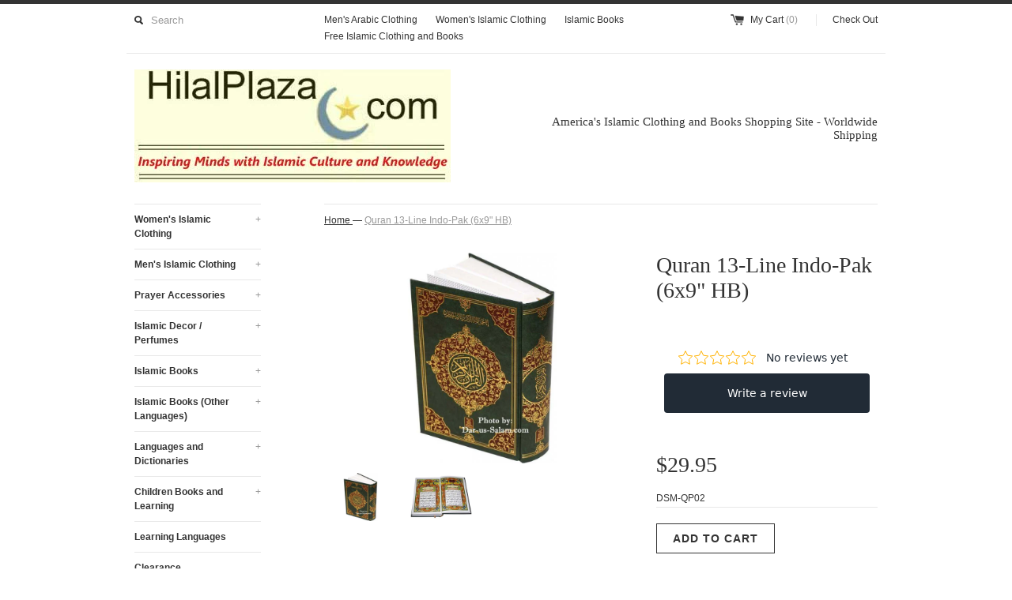

--- FILE ---
content_type: text/html; charset=utf-8
request_url: https://www.hilalplaza.com/products/quran-13-line-indo-pak-6x9-hb
body_size: 21979
content:
<!DOCTYPE html>
<!--[if lt IE 7 ]><html class="ie ie6" lang="en"> <![endif]-->
<!--[if IE 7 ]><html class="ie ie7" lang="en"> <![endif]-->
<!--[if IE 8 ]><html class="ie ie8" lang="en"> <![endif]-->
<!--[if (gte IE 9)|!(IE)]><!--><html lang="en"> <!--<![endif]-->
<head>

  














	
	
	
	
	

















	
		
	







	
	<!-- using default -->














































<!-- SEO Manager 4.2.4 -->
<title>Quran 13-Line Indo-Pak (6x9&quot; HB) | Islamic Clothing and Books | HilalPlaza.com</title>
<meta name='description' content='Standard size 13-line Indo-Pak/Persian script Arabic only Quran (Mushaf) by Dar-us-Salam in easy to read large bold script. Each page has 13 lines per page with same script as most other 13-line Pakistani style Qurans. High quality printing on white paper. Printed by Darussalam Publishers &amp;amp; Distributors.Also availa' />





	
		<meta name="robots" content="index">
	

	
		<meta name="robots" content="follow">
	




























<script type="application/ld+json">
{
	"@context": "http://schema.org",
	"@type": "Organization",
	"url": "https://www.hilalplaza.com"
    

    
}
</script>


<script type="application/ld+json">
{
  "@context": "http://schema.org",
  "@type": "WebSite",
  "url": "https://www.hilalplaza.com",
  "potentialAction": {
      "@type": "SearchAction",
      "target": "https://www.hilalplaza.com/search?q={query}",
      "query-input": "required name=query"
  }
}
</script>



<script type="application/ld+json">
{
	"@context": "http://schema.org",
	"@type": "Product",
	"brand": {
		"@type": "Brand",
		"name": "HilalPlaza.com"
	},
	"sku": "DSM-QP02",
	"description": "Standard size 13-line Indo-Pak\/Persian script Arabic only Quran (Mushaf) by Dar-us-Salam in easy to read large bold script. Each page has 13 lines per page with same script as most other 13-line Pakistani style Qurans. High quality printing on white paper. Printed by Darussalam Publishers \u0026amp; Distributors.Also available in larger 7x10\" size with 2-color printing - Item #QP01.Old Code: Q07b\n\nProduct Attributes::\n\nSubtitle: \nAuthor: \nBinding: Hardback\nPages: 868\nSize in inches: 6x8.5x1.80\nSize in CM: 15x21.5x4.5\n\n",
	"url": "https:\/\/www.hilalplaza.com\/products\/quran-13-line-indo-pak-6x9-hb",
	"name": "Quran 13-Line Indo-Pak (6x9\" HB)",
	
	"image": "https://www.hilalplaza.com/cdn/shop/products/q07b-quran-with-13-linespage-arabic-only-6x9-hb-darussalam_grande.jpg?v=1709499142",
	
	"offers": {
		"@type": "Offer",
		"price": "29.95",
		"priceCurrency": "USD",
		"availability": "InStock",
		"itemCondition": "http://schema.org/NewCondition"
	}
	

	

}
</script>






<!-- end: SEO Manager 4.2.4 -->

  <link rel="canonical" href="https://www.hilalplaza.com/products/quran-13-line-indo-pak-6x9-hb" />
  <meta charset="utf-8">
  <meta name="viewport" content="width=device-width, initial-scale=1, maximum-scale=1">
  

  <meta property="og:type" content="product">
  <meta property="og:title" content="Quran 13-Line Indo-Pak (6x9&quot; HB)">
  <meta property="og:url" content="https://www.hilalplaza.com/products/quran-13-line-indo-pak-6x9-hb">
  
  <meta property="og:image" content="http://www.hilalplaza.com/cdn/shop/products/q07b-quran-with-13-linespage-arabic-only-6x9-hb-darussalam_grande.jpg?v=1709499142">
  <meta property="og:image:secure_url" content="https://www.hilalplaza.com/cdn/shop/products/q07b-quran-with-13-linespage-arabic-only-6x9-hb-darussalam_grande.jpg?v=1709499142">
  
  <meta property="og:image" content="http://www.hilalplaza.com/cdn/shop/products/q07b-quran-with-13-linespage-arabic-only-6x9-hb-darussalam_b6dd6c34-4a72-49ac-98ca-b2f73266db54_grande.jpg?v=1709499143">
  <meta property="og:image:secure_url" content="https://www.hilalplaza.com/cdn/shop/products/q07b-quran-with-13-linespage-arabic-only-6x9-hb-darussalam_b6dd6c34-4a72-49ac-98ca-b2f73266db54_grande.jpg?v=1709499143">
  
  <meta property="og:price:amount" content="29.95">
  <meta property="og:price:currency" content="USD">


  <meta property="og:description" content="Standard size 13-line Indo-Pak/Persian script Arabic only Quran (Mushaf) by Dar-us-Salam in easy to read large bold script. Each page has 13 lines per page with same script as most other 13-line Pakistani style Qurans. High quality printing on white paper. Printed by Darussalam Publishers &amp;amp; Distributors.Also availa">

  <meta property="og:site_name" content="HilalPlaza.com">
  

<meta name="twitter:card" content="summary" />

  <meta name="twitter:site" content="@hilalplaza">


  <meta name="twitter:title" content="Quran 13-Line Indo-Pak (6x9&quot; HB)" />
  <meta name="twitter:description" content="Standard size 13-line Indo-Pak/Persian script Arabic only Quran (Mushaf) by Dar-us-Salam in easy to read large bold script. Each page has 13 lines per page with same script as most other ..." />
  <meta name="twitter:image" content="http://www.hilalplaza.com/cdn/shop/products/q07b-quran-with-13-linespage-arabic-only-6x9-hb-darussalam_medium.jpg?v=1709499142" />

  
  
  
  
  
  
  
  
  
  <link href="//www.hilalplaza.com/cdn/shop/t/16/assets/theme.scss.css?v=51831835851061538701685325088" rel="stylesheet" type="text/css" media="all" />
  <script src="//www.hilalplaza.com/cdn/shop/t/16/assets/modernizr.min.js?v=26620055551102246001461163000" type="text/javascript"></script>
  <script src="//ajax.googleapis.com/ajax/libs/jquery/1.9.0/jquery.min.js" type="text/javascript"></script>
  <script src="//www.hilalplaza.com/cdn/shop/t/16/assets/jquery.fancybox.js?v=52186688543886745331461162999" type="text/javascript"></script>
  
  <script src="//www.hilalplaza.com/cdn/shop/t/16/assets/jquery.zoom.min.js?v=7098547149633335911461163000" type="text/javascript"></script>
  
  <!--[if lt IE 9]>
    <script src="//cdnjs.cloudflare.com/ajax/libs/html5shiv/3.7.2/html5shiv.min.js"></script>
  <![endif]-->
  
  <!--[if lt IE 8]>
    <script src="//www.hilalplaza.com/cdn/s/shopify/json2.js" type="text/javascript"></script>
  <![endif]-->
  <script src="//www.hilalplaza.com/cdn/shopifycloud/storefront/assets/themes_support/option_selection-b017cd28.js" type="text/javascript"></script>
  <script> Shopify.money_format = "${{amount}}";</script>
  <script src="//www.hilalplaza.com/cdn/shop/t/16/assets/jquery.theme.js?v=108439143730239810971461180608" type="text/javascript"></script>
  <script>window.performance && window.performance.mark && window.performance.mark('shopify.content_for_header.start');</script><meta id="shopify-digital-wallet" name="shopify-digital-wallet" content="/12219418/digital_wallets/dialog">
<meta name="shopify-checkout-api-token" content="b8a32eaa572f54a2b9dfa696f7a24b64">
<meta id="in-context-paypal-metadata" data-shop-id="12219418" data-venmo-supported="true" data-environment="production" data-locale="en_US" data-paypal-v4="true" data-currency="USD">
<link rel="alternate" hreflang="x-default" href="https://www.hilalplaza.com/products/quran-13-line-indo-pak-6x9-hb">
<link rel="alternate" hreflang="en" href="https://www.hilalplaza.com/products/quran-13-line-indo-pak-6x9-hb">
<link rel="alternate" hreflang="es" href="https://www.hilalplaza.com/es/products/quran-13-line-indo-pak-6x9-hb">
<link rel="alternate" type="application/json+oembed" href="https://www.hilalplaza.com/products/quran-13-line-indo-pak-6x9-hb.oembed">
<script async="async" src="/checkouts/internal/preloads.js?locale=en-US"></script>
<link rel="preconnect" href="https://shop.app" crossorigin="anonymous">
<script async="async" src="https://shop.app/checkouts/internal/preloads.js?locale=en-US&shop_id=12219418" crossorigin="anonymous"></script>
<script id="apple-pay-shop-capabilities" type="application/json">{"shopId":12219418,"countryCode":"US","currencyCode":"USD","merchantCapabilities":["supports3DS"],"merchantId":"gid:\/\/shopify\/Shop\/12219418","merchantName":"HilalPlaza.com","requiredBillingContactFields":["postalAddress","email","phone"],"requiredShippingContactFields":["postalAddress","email","phone"],"shippingType":"shipping","supportedNetworks":["visa","masterCard","amex","discover","elo","jcb"],"total":{"type":"pending","label":"HilalPlaza.com","amount":"1.00"},"shopifyPaymentsEnabled":true,"supportsSubscriptions":true}</script>
<script id="shopify-features" type="application/json">{"accessToken":"b8a32eaa572f54a2b9dfa696f7a24b64","betas":["rich-media-storefront-analytics"],"domain":"www.hilalplaza.com","predictiveSearch":true,"shopId":12219418,"locale":"en"}</script>
<script>var Shopify = Shopify || {};
Shopify.shop = "hlpz.myshopify.com";
Shopify.locale = "en";
Shopify.currency = {"active":"USD","rate":"1.0"};
Shopify.country = "US";
Shopify.theme = {"name":"Simple","id":101980099,"schema_name":null,"schema_version":null,"theme_store_id":578,"role":"main"};
Shopify.theme.handle = "null";
Shopify.theme.style = {"id":null,"handle":null};
Shopify.cdnHost = "www.hilalplaza.com/cdn";
Shopify.routes = Shopify.routes || {};
Shopify.routes.root = "/";</script>
<script type="module">!function(o){(o.Shopify=o.Shopify||{}).modules=!0}(window);</script>
<script>!function(o){function n(){var o=[];function n(){o.push(Array.prototype.slice.apply(arguments))}return n.q=o,n}var t=o.Shopify=o.Shopify||{};t.loadFeatures=n(),t.autoloadFeatures=n()}(window);</script>
<script>
  window.ShopifyPay = window.ShopifyPay || {};
  window.ShopifyPay.apiHost = "shop.app\/pay";
  window.ShopifyPay.redirectState = null;
</script>
<script id="shop-js-analytics" type="application/json">{"pageType":"product"}</script>
<script defer="defer" async type="module" src="//www.hilalplaza.com/cdn/shopifycloud/shop-js/modules/v2/client.init-shop-cart-sync_CG-L-Qzi.en.esm.js"></script>
<script defer="defer" async type="module" src="//www.hilalplaza.com/cdn/shopifycloud/shop-js/modules/v2/chunk.common_B8yXDTDb.esm.js"></script>
<script type="module">
  await import("//www.hilalplaza.com/cdn/shopifycloud/shop-js/modules/v2/client.init-shop-cart-sync_CG-L-Qzi.en.esm.js");
await import("//www.hilalplaza.com/cdn/shopifycloud/shop-js/modules/v2/chunk.common_B8yXDTDb.esm.js");

  window.Shopify.SignInWithShop?.initShopCartSync?.({"fedCMEnabled":true,"windoidEnabled":true});

</script>
<script>
  window.Shopify = window.Shopify || {};
  if (!window.Shopify.featureAssets) window.Shopify.featureAssets = {};
  window.Shopify.featureAssets['shop-js'] = {"shop-cart-sync":["modules/v2/client.shop-cart-sync_C7TtgCZT.en.esm.js","modules/v2/chunk.common_B8yXDTDb.esm.js"],"shop-button":["modules/v2/client.shop-button_aOcg-RjH.en.esm.js","modules/v2/chunk.common_B8yXDTDb.esm.js"],"init-shop-email-lookup-coordinator":["modules/v2/client.init-shop-email-lookup-coordinator_D-37GF_a.en.esm.js","modules/v2/chunk.common_B8yXDTDb.esm.js"],"init-fed-cm":["modules/v2/client.init-fed-cm_DGh7x7ZX.en.esm.js","modules/v2/chunk.common_B8yXDTDb.esm.js"],"init-windoid":["modules/v2/client.init-windoid_C5PxDKWE.en.esm.js","modules/v2/chunk.common_B8yXDTDb.esm.js"],"shop-toast-manager":["modules/v2/client.shop-toast-manager_BmSBWum3.en.esm.js","modules/v2/chunk.common_B8yXDTDb.esm.js"],"shop-cash-offers":["modules/v2/client.shop-cash-offers_DkchToOx.en.esm.js","modules/v2/chunk.common_B8yXDTDb.esm.js","modules/v2/chunk.modal_dvVUSHam.esm.js"],"init-shop-cart-sync":["modules/v2/client.init-shop-cart-sync_CG-L-Qzi.en.esm.js","modules/v2/chunk.common_B8yXDTDb.esm.js"],"avatar":["modules/v2/client.avatar_BTnouDA3.en.esm.js"],"shop-login-button":["modules/v2/client.shop-login-button_DrVPCwAQ.en.esm.js","modules/v2/chunk.common_B8yXDTDb.esm.js","modules/v2/chunk.modal_dvVUSHam.esm.js"],"pay-button":["modules/v2/client.pay-button_Cw45D1uM.en.esm.js","modules/v2/chunk.common_B8yXDTDb.esm.js"],"init-customer-accounts":["modules/v2/client.init-customer-accounts_BNYsaOzg.en.esm.js","modules/v2/client.shop-login-button_DrVPCwAQ.en.esm.js","modules/v2/chunk.common_B8yXDTDb.esm.js","modules/v2/chunk.modal_dvVUSHam.esm.js"],"checkout-modal":["modules/v2/client.checkout-modal_NoX7b1qq.en.esm.js","modules/v2/chunk.common_B8yXDTDb.esm.js","modules/v2/chunk.modal_dvVUSHam.esm.js"],"init-customer-accounts-sign-up":["modules/v2/client.init-customer-accounts-sign-up_pIEGEpjr.en.esm.js","modules/v2/client.shop-login-button_DrVPCwAQ.en.esm.js","modules/v2/chunk.common_B8yXDTDb.esm.js","modules/v2/chunk.modal_dvVUSHam.esm.js"],"init-shop-for-new-customer-accounts":["modules/v2/client.init-shop-for-new-customer-accounts_BIu2e6le.en.esm.js","modules/v2/client.shop-login-button_DrVPCwAQ.en.esm.js","modules/v2/chunk.common_B8yXDTDb.esm.js","modules/v2/chunk.modal_dvVUSHam.esm.js"],"shop-follow-button":["modules/v2/client.shop-follow-button_B6YY9G4U.en.esm.js","modules/v2/chunk.common_B8yXDTDb.esm.js","modules/v2/chunk.modal_dvVUSHam.esm.js"],"lead-capture":["modules/v2/client.lead-capture_o2hOda6W.en.esm.js","modules/v2/chunk.common_B8yXDTDb.esm.js","modules/v2/chunk.modal_dvVUSHam.esm.js"],"shop-login":["modules/v2/client.shop-login_DA8-MZ-E.en.esm.js","modules/v2/chunk.common_B8yXDTDb.esm.js","modules/v2/chunk.modal_dvVUSHam.esm.js"],"payment-terms":["modules/v2/client.payment-terms_BFsudFhJ.en.esm.js","modules/v2/chunk.common_B8yXDTDb.esm.js","modules/v2/chunk.modal_dvVUSHam.esm.js"]};
</script>
<script>(function() {
  var isLoaded = false;
  function asyncLoad() {
    if (isLoaded) return;
    isLoaded = true;
    var urls = ["\/\/shopify.sumome.com\/apps\/shopify\/sumome-plugin\/js\/sumome.js?siteID=a062b10098f11200bed37c00bd71e200bd11d500c2894e00dbb5830069362100\u0026shop=hlpz.myshopify.com","https:\/\/assets.cartactivity.com\/assets\/recent_activities.js?shop=hlpz.myshopify.com","https:\/\/cks3.amplifiedcdn.com\/ckjs.production.min.js?unique_id=hlpz.myshopify.com\u0026shop=hlpz.myshopify.com","https:\/\/widgets.automizely.com\/reviews\/v1\/sdk.js?connection_id=9b5665579e254b968f477165451b12ee\u0026mapped_org_id=83dee29629163dd703db8c5fecdae1ee_v1\u0026oid=fad586aece6d44fb9e3d1c78bd63bf64\u0026shop=hlpz.myshopify.com","https:\/\/ccjs.amplifiedcdn.com\/ccjs.umd.js?unique_id=hlpz.myshopify.com\u0026shop=hlpz.myshopify.com","https:\/\/cdn.hextom.com\/js\/eventpromotionbar.js?shop=hlpz.myshopify.com","https:\/\/cdn.hextom.com\/js\/freeshippingbar.js?shop=hlpz.myshopify.com"];
    for (var i = 0; i < urls.length; i++) {
      var s = document.createElement('script');
      s.type = 'text/javascript';
      s.async = true;
      s.src = urls[i];
      var x = document.getElementsByTagName('script')[0];
      x.parentNode.insertBefore(s, x);
    }
  };
  if(window.attachEvent) {
    window.attachEvent('onload', asyncLoad);
  } else {
    window.addEventListener('load', asyncLoad, false);
  }
})();</script>
<script id="__st">var __st={"a":12219418,"offset":-28800,"reqid":"55592bb4-8019-4f36-9481-9f61c608c165-1768152865","pageurl":"www.hilalplaza.com\/products\/quran-13-line-indo-pak-6x9-hb","u":"a9c82223f697","p":"product","rtyp":"product","rid":9008826483002};</script>
<script>window.ShopifyPaypalV4VisibilityTracking = true;</script>
<script id="captcha-bootstrap">!function(){'use strict';const t='contact',e='account',n='new_comment',o=[[t,t],['blogs',n],['comments',n],[t,'customer']],c=[[e,'customer_login'],[e,'guest_login'],[e,'recover_customer_password'],[e,'create_customer']],r=t=>t.map((([t,e])=>`form[action*='/${t}']:not([data-nocaptcha='true']) input[name='form_type'][value='${e}']`)).join(','),a=t=>()=>t?[...document.querySelectorAll(t)].map((t=>t.form)):[];function s(){const t=[...o],e=r(t);return a(e)}const i='password',u='form_key',d=['recaptcha-v3-token','g-recaptcha-response','h-captcha-response',i],f=()=>{try{return window.sessionStorage}catch{return}},m='__shopify_v',_=t=>t.elements[u];function p(t,e,n=!1){try{const o=window.sessionStorage,c=JSON.parse(o.getItem(e)),{data:r}=function(t){const{data:e,action:n}=t;return t[m]||n?{data:e,action:n}:{data:t,action:n}}(c);for(const[e,n]of Object.entries(r))t.elements[e]&&(t.elements[e].value=n);n&&o.removeItem(e)}catch(o){console.error('form repopulation failed',{error:o})}}const l='form_type',E='cptcha';function T(t){t.dataset[E]=!0}const w=window,h=w.document,L='Shopify',v='ce_forms',y='captcha';let A=!1;((t,e)=>{const n=(g='f06e6c50-85a8-45c8-87d0-21a2b65856fe',I='https://cdn.shopify.com/shopifycloud/storefront-forms-hcaptcha/ce_storefront_forms_captcha_hcaptcha.v1.5.2.iife.js',D={infoText:'Protected by hCaptcha',privacyText:'Privacy',termsText:'Terms'},(t,e,n)=>{const o=w[L][v],c=o.bindForm;if(c)return c(t,g,e,D).then(n);var r;o.q.push([[t,g,e,D],n]),r=I,A||(h.body.append(Object.assign(h.createElement('script'),{id:'captcha-provider',async:!0,src:r})),A=!0)});var g,I,D;w[L]=w[L]||{},w[L][v]=w[L][v]||{},w[L][v].q=[],w[L][y]=w[L][y]||{},w[L][y].protect=function(t,e){n(t,void 0,e),T(t)},Object.freeze(w[L][y]),function(t,e,n,w,h,L){const[v,y,A,g]=function(t,e,n){const i=e?o:[],u=t?c:[],d=[...i,...u],f=r(d),m=r(i),_=r(d.filter((([t,e])=>n.includes(e))));return[a(f),a(m),a(_),s()]}(w,h,L),I=t=>{const e=t.target;return e instanceof HTMLFormElement?e:e&&e.form},D=t=>v().includes(t);t.addEventListener('submit',(t=>{const e=I(t);if(!e)return;const n=D(e)&&!e.dataset.hcaptchaBound&&!e.dataset.recaptchaBound,o=_(e),c=g().includes(e)&&(!o||!o.value);(n||c)&&t.preventDefault(),c&&!n&&(function(t){try{if(!f())return;!function(t){const e=f();if(!e)return;const n=_(t);if(!n)return;const o=n.value;o&&e.removeItem(o)}(t);const e=Array.from(Array(32),(()=>Math.random().toString(36)[2])).join('');!function(t,e){_(t)||t.append(Object.assign(document.createElement('input'),{type:'hidden',name:u})),t.elements[u].value=e}(t,e),function(t,e){const n=f();if(!n)return;const o=[...t.querySelectorAll(`input[type='${i}']`)].map((({name:t})=>t)),c=[...d,...o],r={};for(const[a,s]of new FormData(t).entries())c.includes(a)||(r[a]=s);n.setItem(e,JSON.stringify({[m]:1,action:t.action,data:r}))}(t,e)}catch(e){console.error('failed to persist form',e)}}(e),e.submit())}));const S=(t,e)=>{t&&!t.dataset[E]&&(n(t,e.some((e=>e===t))),T(t))};for(const o of['focusin','change'])t.addEventListener(o,(t=>{const e=I(t);D(e)&&S(e,y())}));const B=e.get('form_key'),M=e.get(l),P=B&&M;t.addEventListener('DOMContentLoaded',(()=>{const t=y();if(P)for(const e of t)e.elements[l].value===M&&p(e,B);[...new Set([...A(),...v().filter((t=>'true'===t.dataset.shopifyCaptcha))])].forEach((e=>S(e,t)))}))}(h,new URLSearchParams(w.location.search),n,t,e,['guest_login'])})(!0,!0)}();</script>
<script integrity="sha256-4kQ18oKyAcykRKYeNunJcIwy7WH5gtpwJnB7kiuLZ1E=" data-source-attribution="shopify.loadfeatures" defer="defer" src="//www.hilalplaza.com/cdn/shopifycloud/storefront/assets/storefront/load_feature-a0a9edcb.js" crossorigin="anonymous"></script>
<script crossorigin="anonymous" defer="defer" src="//www.hilalplaza.com/cdn/shopifycloud/storefront/assets/shopify_pay/storefront-65b4c6d7.js?v=20250812"></script>
<script data-source-attribution="shopify.dynamic_checkout.dynamic.init">var Shopify=Shopify||{};Shopify.PaymentButton=Shopify.PaymentButton||{isStorefrontPortableWallets:!0,init:function(){window.Shopify.PaymentButton.init=function(){};var t=document.createElement("script");t.src="https://www.hilalplaza.com/cdn/shopifycloud/portable-wallets/latest/portable-wallets.en.js",t.type="module",document.head.appendChild(t)}};
</script>
<script data-source-attribution="shopify.dynamic_checkout.buyer_consent">
  function portableWalletsHideBuyerConsent(e){var t=document.getElementById("shopify-buyer-consent"),n=document.getElementById("shopify-subscription-policy-button");t&&n&&(t.classList.add("hidden"),t.setAttribute("aria-hidden","true"),n.removeEventListener("click",e))}function portableWalletsShowBuyerConsent(e){var t=document.getElementById("shopify-buyer-consent"),n=document.getElementById("shopify-subscription-policy-button");t&&n&&(t.classList.remove("hidden"),t.removeAttribute("aria-hidden"),n.addEventListener("click",e))}window.Shopify?.PaymentButton&&(window.Shopify.PaymentButton.hideBuyerConsent=portableWalletsHideBuyerConsent,window.Shopify.PaymentButton.showBuyerConsent=portableWalletsShowBuyerConsent);
</script>
<script data-source-attribution="shopify.dynamic_checkout.cart.bootstrap">document.addEventListener("DOMContentLoaded",(function(){function t(){return document.querySelector("shopify-accelerated-checkout-cart, shopify-accelerated-checkout")}if(t())Shopify.PaymentButton.init();else{new MutationObserver((function(e,n){t()&&(Shopify.PaymentButton.init(),n.disconnect())})).observe(document.body,{childList:!0,subtree:!0})}}));
</script>
<link id="shopify-accelerated-checkout-styles" rel="stylesheet" media="screen" href="https://www.hilalplaza.com/cdn/shopifycloud/portable-wallets/latest/accelerated-checkout-backwards-compat.css" crossorigin="anonymous">
<style id="shopify-accelerated-checkout-cart">
        #shopify-buyer-consent {
  margin-top: 1em;
  display: inline-block;
  width: 100%;
}

#shopify-buyer-consent.hidden {
  display: none;
}

#shopify-subscription-policy-button {
  background: none;
  border: none;
  padding: 0;
  text-decoration: underline;
  font-size: inherit;
  cursor: pointer;
}

#shopify-subscription-policy-button::before {
  box-shadow: none;
}

      </style>

<script>window.performance && window.performance.mark && window.performance.mark('shopify.content_for_header.end');</script>


<div class="AW-Form-1959873452"></div>
<script type="text/javascript">(function(d, s, id) {
    var js, fjs = d.getElementsByTagName(s)[0];
    if (d.getElementById(id)) return;
    js = d.createElement(s); js.id = id;
    js.src = "//forms.aweber.com/form/52/1959873452.js";
    fjs.parentNode.insertBefore(js, fjs);
    }(document, "script", "aweber-wjs-6ecf67o0x"));
</script>
  <meta name="facebook-domain-verification" content="l5u6wlce20q36hp0xh77zj0j4xmrlh" />
  






















<meta name="google-site-verification" content="6GvX4IRo-4nD7tz709YtHIHc6l2coghHGTU-PKpthtQ" />

<!-- BeginConsistentCartAddon -->  <script>    Shopify.customer_logged_in = false ;  Shopify.customer_email = "" ;  Shopify.log_uuids = true;    </script>  <!-- EndConsistentCartAddon -->
<!-- BEGIN app block: shopify://apps/transcy/blocks/switcher_embed_block/bce4f1c0-c18c-43b0-b0b2-a1aefaa44573 --><!-- BEGIN app snippet: fa_translate_core --><script>
    (function () {
        console.log("transcy ignore convert TC value",typeof transcy_ignoreConvertPrice != "undefined");
        
        function addMoneyTag(mutations, observer) {
            let currencyCookie = getCookieCore("transcy_currency");
            
            let shopifyCurrencyRegex = buildXPathQuery(
                window.ShopifyTC.shopifyCurrency.price_currency
            );
            let currencyRegex = buildCurrencyRegex(window.ShopifyTC.shopifyCurrency.price_currency)
            let tempTranscy = document.evaluate(shopifyCurrencyRegex, document, null, XPathResult.ORDERED_NODE_SNAPSHOT_TYPE, null);
            for (let iTranscy = 0; iTranscy < tempTranscy.snapshotLength; iTranscy++) {
                let elTranscy = tempTranscy.snapshotItem(iTranscy);
                if (elTranscy.innerHTML &&
                !elTranscy.classList.contains('transcy-money') && (typeof transcy_ignoreConvertPrice == "undefined" ||
                !transcy_ignoreConvertPrice?.some(className => elTranscy.classList?.contains(className))) && elTranscy?.childNodes?.length == 1) {
                    if (!window.ShopifyTC?.shopifyCurrency?.price_currency || currencyCookie == window.ShopifyTC?.currency?.active || !currencyCookie) {
                        addClassIfNotExists(elTranscy, 'notranslate');
                        continue;
                    }

                    elTranscy.classList.add('transcy-money');
                    let innerHTML = replaceMatches(elTranscy?.textContent, currencyRegex);
                    elTranscy.innerHTML = innerHTML;
                    if (!innerHTML.includes("tc-money")) {
                        addClassIfNotExists(elTranscy, 'notranslate');
                    }
                } 
                if (elTranscy.classList.contains('transcy-money') && !elTranscy?.innerHTML?.includes("tc-money")) {
                    addClassIfNotExists(elTranscy, 'notranslate');
                }
            }
        }
    
        function logChangesTranscy(mutations, observer) {
            const xpathQuery = `
                //*[text()[contains(.,"•tc")]] |
                //*[text()[contains(.,"tc")]] |
                //*[text()[contains(.,"transcy")]] |
                //textarea[@placeholder[contains(.,"transcy")]] |
                //textarea[@placeholder[contains(.,"tc")]] |
                //select[@placeholder[contains(.,"transcy")]] |
                //select[@placeholder[contains(.,"tc")]] |
                //input[@placeholder[contains(.,"tc")]] |
                //input[@value[contains(.,"tc")]] |
                //input[@value[contains(.,"transcy")]] |
                //*[text()[contains(.,"TC")]] |
                //textarea[@placeholder[contains(.,"TC")]] |
                //select[@placeholder[contains(.,"TC")]] |
                //input[@placeholder[contains(.,"TC")]] |
                //input[@value[contains(.,"TC")]]
            `;
            let tempTranscy = document.evaluate(xpathQuery, document, null, XPathResult.ORDERED_NODE_SNAPSHOT_TYPE, null);
            for (let iTranscy = 0; iTranscy < tempTranscy.snapshotLength; iTranscy++) {
                let elTranscy = tempTranscy.snapshotItem(iTranscy);
                let innerHtmlTranscy = elTranscy?.innerHTML ? elTranscy.innerHTML : "";
                if (innerHtmlTranscy && !["SCRIPT", "LINK", "STYLE"].includes(elTranscy.nodeName)) {
                    const textToReplace = [
                        '&lt;•tc&gt;', '&lt;/•tc&gt;', '&lt;tc&gt;', '&lt;/tc&gt;',
                        '&lt;transcy&gt;', '&lt;/transcy&gt;', '&amp;lt;tc&amp;gt;',
                        '&amp;lt;/tc&amp;gt;', '&lt;TRANSCY&gt;', '&lt;/TRANSCY&gt;',
                        '&lt;TC&gt;', '&lt;/TC&gt;'
                    ];
                    let containsTag = textToReplace.some(tag => innerHtmlTranscy.includes(tag));
                    if (containsTag) {
                        textToReplace.forEach(tag => {
                            innerHtmlTranscy = innerHtmlTranscy.replaceAll(tag, '');
                        });
                        elTranscy.innerHTML = innerHtmlTranscy;
                        elTranscy.setAttribute('translate', 'no');
                    }
    
                    const tagsToReplace = ['<•tc>', '</•tc>', '<tc>', '</tc>', '<transcy>', '</transcy>', '<TC>', '</TC>', '<TRANSCY>', '</TRANSCY>'];
                    if (tagsToReplace.some(tag => innerHtmlTranscy.includes(tag))) {
                        innerHtmlTranscy = innerHtmlTranscy.replace(/<(|\/)transcy>|<(|\/)tc>|<(|\/)•tc>/gi, "");
                        elTranscy.innerHTML = innerHtmlTranscy;
                        elTranscy.setAttribute('translate', 'no');
                    }
                }
                if (["INPUT"].includes(elTranscy.nodeName)) {
                    let valueInputTranscy = elTranscy.value.replaceAll("&lt;tc&gt;", "").replaceAll("&lt;/tc&gt;", "").replace(/<(|\/)transcy>|<(|\/)tc>/gi, "");
                    elTranscy.value = valueInputTranscy
                }
    
                if (["INPUT", "SELECT", "TEXTAREA"].includes(elTranscy.nodeName)) {
                    elTranscy.placeholder = elTranscy.placeholder.replaceAll("&lt;tc&gt;", "").replaceAll("&lt;/tc&gt;", "").replace(/<(|\/)transcy>|<(|\/)tc>/gi, "");
                }
            }
            addMoneyTag(mutations, observer)
        }
        const observerOptionsTranscy = {
            subtree: true,
            childList: true
        };
        const observerTranscy = new MutationObserver(logChangesTranscy);
        observerTranscy.observe(document.documentElement, observerOptionsTranscy);
    })();

    const addClassIfNotExists = (element, className) => {
        if (!element.classList.contains(className)) {
            element.classList.add(className);
        }
    };
    
    const replaceMatches = (content, currencyRegex) => {
        let arrCurrencies = content.match(currencyRegex);
    
        if (arrCurrencies?.length && content === arrCurrencies[0]) {
            return content;
        }
        return (
            arrCurrencies?.reduce((string, oldVal, index) => {
                const hasSpaceBefore = string.match(new RegExp(`\\s${oldVal}`));
                const hasSpaceAfter = string.match(new RegExp(`${oldVal}\\s`));
                let eleCurrencyConvert = `<tc-money translate="no">${arrCurrencies[index]}</tc-money>`;
                if (hasSpaceBefore) eleCurrencyConvert = ` ${eleCurrencyConvert}`;
                if (hasSpaceAfter) eleCurrencyConvert = `${eleCurrencyConvert} `;
                if (string.includes("tc-money")) {
                    return string;
                }
                return string?.replaceAll(oldVal, eleCurrencyConvert);
            }, content) || content
        );
        return result;
    };
    
    const unwrapCurrencySpan = (text) => {
        return text.replace(/<span[^>]*>(.*?)<\/span>/gi, "$1");
    };

    const getSymbolsAndCodes = (text)=>{
        let numberPattern = "\\d+(?:[.,]\\d+)*(?:[.,]\\d+)?(?:\\s?\\d+)?"; // Chỉ tối đa 1 khoảng trắng
        let textWithoutCurrencySpan = unwrapCurrencySpan(text);
        let symbolsAndCodes = textWithoutCurrencySpan
            .trim()
            .replace(new RegExp(numberPattern, "g"), "")
            .split(/\s+/) // Loại bỏ khoảng trắng dư thừa
            .filter((el) => el);

        if (!Array.isArray(symbolsAndCodes) || symbolsAndCodes.length === 0) {
            throw new Error("symbolsAndCodes must be a non-empty array.");
        }

        return symbolsAndCodes;
    }
    
    const buildCurrencyRegex = (text) => {
       let symbolsAndCodes = getSymbolsAndCodes(text)
       let patterns = createCurrencyRegex(symbolsAndCodes)

       return new RegExp(`(${patterns.join("|")})`, "g");
    };

    const createCurrencyRegex = (symbolsAndCodes)=>{
        const escape = (str) => str.replace(/[-/\\^$*+?.()|[\]{}]/g, "\\$&");
        const [s1, s2] = [escape(symbolsAndCodes[0]), escape(symbolsAndCodes[1] || "")];
        const space = "\\s?";
        const numberPattern = "\\d+(?:[.,]\\d+)*(?:[.,]\\d+)?(?:\\s?\\d+)?"; 
        const patterns = [];
        if (s1 && s2) {
            patterns.push(
                `${s1}${space}${numberPattern}${space}${s2}`,
                `${s2}${space}${numberPattern}${space}${s1}`,
                `${s2}${space}${s1}${space}${numberPattern}`,
                `${s1}${space}${s2}${space}${numberPattern}`
            );
        }
        if (s1) {
            patterns.push(`${s1}${space}${numberPattern}`);
            patterns.push(`${numberPattern}${space}${s1}`);
        }

        if (s2) {
            patterns.push(`${s2}${space}${numberPattern}`);
            patterns.push(`${numberPattern}${space}${s2}`);
        }
        return patterns;
    }
    
    const getCookieCore = function (name) {
        var nameEQ = name + "=";
        var ca = document.cookie.split(';');
        for (var i = 0; i < ca.length; i++) {
            var c = ca[i];
            while (c.charAt(0) == ' ') c = c.substring(1, c.length);
            if (c.indexOf(nameEQ) == 0) return c.substring(nameEQ.length, c.length);
        }
        return null;
    };
    
    const buildXPathQuery = (text) => {
        let numberPattern = "\\d+(?:[.,]\\d+)*"; // Bỏ `matches()`
        let symbolAndCodes = text.replace(/<span[^>]*>(.*?)<\/span>/gi, "$1")
            .trim()
            .replace(new RegExp(numberPattern, "g"), "")
            .split(" ")
            ?.filter((el) => el);
    
        if (!symbolAndCodes || !Array.isArray(symbolAndCodes) || symbolAndCodes.length === 0) {
            throw new Error("symbolAndCodes must be a non-empty array.");
        }
    
        // Escape ký tự đặc biệt trong XPath
        const escapeXPath = (str) => str.replace(/(["'])/g, "\\$1");
    
        // Danh sách thẻ HTML cần tìm
        const allowedTags = ["div", "span", "p", "strong", "b", "h1", "h2", "h3", "h4", "h5", "h6", "td", "li", "font", "dd", 'a', 'font', 's'];
    
        // Tạo điều kiện contains() cho từng symbol hoặc code
        const conditions = symbolAndCodes
            .map((symbol) =>
                `(contains(text(), "${escapeXPath(symbol)}") and (contains(text(), "0") or contains(text(), "1") or contains(text(), "2") or contains(text(), "3") or contains(text(), "4") or contains(text(), "5") or contains(text(), "6") or contains(text(), "7") or contains(text(), "8") or contains(text(), "9")) )`
            )
            .join(" or ");
    
        // Tạo XPath Query (Chỉ tìm trong các thẻ HTML, không tìm trong input)
        const xpathQuery = allowedTags
            .map((tag) => `//${tag}[${conditions}]`)
            .join(" | ");
    
        return xpathQuery;
    };
    
    window.ShopifyTC = {};
    ShopifyTC.shop = "www.hilalplaza.com";
    ShopifyTC.locale = "en";
    ShopifyTC.currency = {"active":"USD", "rate":""};
    ShopifyTC.country = "US";
    ShopifyTC.designMode = false;
    ShopifyTC.theme = {};
    ShopifyTC.cdnHost = "";
    ShopifyTC.routes = {};
    ShopifyTC.routes.root = "/";
    ShopifyTC.store_id = 12219418;
    ShopifyTC.page_type = "product";
    ShopifyTC.resource_id = "";
    ShopifyTC.resource_description = "";
    ShopifyTC.market_id = 1549500458;
    switch (ShopifyTC.page_type) {
        case "product":
            ShopifyTC.resource_id = 9008826483002;
            ShopifyTC.resource_description = "Standard size 13-line Indo-Pak\/Persian script Arabic only Quran (Mushaf) by Dar-us-Salam in easy to read large bold script. Each page has 13 lines per page with same script as most other 13-line Pakistani style Qurans. High quality printing on white paper. Printed by Darussalam Publishers \u0026amp; Distributors.Also available in larger 7x10\" size with 2-color printing - Item #QP01.Old Code: Q07b\n\nProduct Attributes::\n\nSubtitle: \nAuthor: \nBinding: Hardback\nPages: 868\nSize in inches: 6x8.5x1.80\nSize in CM: 15x21.5x4.5\n\n"
            break;
        case "article":
            ShopifyTC.resource_id = null;
            ShopifyTC.resource_description = null
            break;
        case "blog":
            ShopifyTC.resource_id = null;
            break;
        case "collection":
            ShopifyTC.resource_id = null;
            ShopifyTC.resource_description = null
            break;
        case "policy":
            ShopifyTC.resource_id = null;
            ShopifyTC.resource_description = null
            break;
        case "page":
            ShopifyTC.resource_id = null;
            ShopifyTC.resource_description = null
            break;
        default:
            break;
    }

    window.ShopifyTC.shopifyCurrency={
        "price": `0.01`,
        "price_currency": `$0.01 USD`,
        "currency": `USD`
    }


    if(typeof(transcy_appEmbed) == 'undefined'){
        transcy_switcherVersion = "1717582838";
        transcy_productMediaVersion = "";
        transcy_collectionMediaVersion = "";
        transcy_otherMediaVersion = "";
        transcy_productId = "9008826483002";
        transcy_shopName = "HilalPlaza.com";
        transcy_currenciesPaymentPublish = [];
        transcy_curencyDefault = "USD";transcy_currenciesPaymentPublish.push("AED");transcy_currenciesPaymentPublish.push("AFN");transcy_currenciesPaymentPublish.push("ALL");transcy_currenciesPaymentPublish.push("AMD");transcy_currenciesPaymentPublish.push("ANG");transcy_currenciesPaymentPublish.push("AUD");transcy_currenciesPaymentPublish.push("AWG");transcy_currenciesPaymentPublish.push("AZN");transcy_currenciesPaymentPublish.push("BAM");transcy_currenciesPaymentPublish.push("BBD");transcy_currenciesPaymentPublish.push("BDT");transcy_currenciesPaymentPublish.push("BIF");transcy_currenciesPaymentPublish.push("BND");transcy_currenciesPaymentPublish.push("BOB");transcy_currenciesPaymentPublish.push("BSD");transcy_currenciesPaymentPublish.push("BWP");transcy_currenciesPaymentPublish.push("BZD");transcy_currenciesPaymentPublish.push("CAD");transcy_currenciesPaymentPublish.push("CDF");transcy_currenciesPaymentPublish.push("CHF");transcy_currenciesPaymentPublish.push("CNY");transcy_currenciesPaymentPublish.push("CRC");transcy_currenciesPaymentPublish.push("CVE");transcy_currenciesPaymentPublish.push("CZK");transcy_currenciesPaymentPublish.push("DJF");transcy_currenciesPaymentPublish.push("DKK");transcy_currenciesPaymentPublish.push("DOP");transcy_currenciesPaymentPublish.push("DZD");transcy_currenciesPaymentPublish.push("EGP");transcy_currenciesPaymentPublish.push("ETB");transcy_currenciesPaymentPublish.push("EUR");transcy_currenciesPaymentPublish.push("FJD");transcy_currenciesPaymentPublish.push("FKP");transcy_currenciesPaymentPublish.push("GBP");transcy_currenciesPaymentPublish.push("GMD");transcy_currenciesPaymentPublish.push("GNF");transcy_currenciesPaymentPublish.push("GTQ");transcy_currenciesPaymentPublish.push("GYD");transcy_currenciesPaymentPublish.push("HKD");transcy_currenciesPaymentPublish.push("HNL");transcy_currenciesPaymentPublish.push("HUF");transcy_currenciesPaymentPublish.push("IDR");transcy_currenciesPaymentPublish.push("ILS");transcy_currenciesPaymentPublish.push("INR");transcy_currenciesPaymentPublish.push("ISK");transcy_currenciesPaymentPublish.push("JMD");transcy_currenciesPaymentPublish.push("JPY");transcy_currenciesPaymentPublish.push("KES");transcy_currenciesPaymentPublish.push("KGS");transcy_currenciesPaymentPublish.push("KHR");transcy_currenciesPaymentPublish.push("KMF");transcy_currenciesPaymentPublish.push("KRW");transcy_currenciesPaymentPublish.push("KYD");transcy_currenciesPaymentPublish.push("KZT");transcy_currenciesPaymentPublish.push("LAK");transcy_currenciesPaymentPublish.push("LBP");transcy_currenciesPaymentPublish.push("LKR");transcy_currenciesPaymentPublish.push("MAD");transcy_currenciesPaymentPublish.push("MDL");transcy_currenciesPaymentPublish.push("MKD");transcy_currenciesPaymentPublish.push("MMK");transcy_currenciesPaymentPublish.push("MNT");transcy_currenciesPaymentPublish.push("MOP");transcy_currenciesPaymentPublish.push("MUR");transcy_currenciesPaymentPublish.push("MVR");transcy_currenciesPaymentPublish.push("MWK");transcy_currenciesPaymentPublish.push("MYR");transcy_currenciesPaymentPublish.push("NGN");transcy_currenciesPaymentPublish.push("NIO");transcy_currenciesPaymentPublish.push("NPR");transcy_currenciesPaymentPublish.push("NZD");transcy_currenciesPaymentPublish.push("PEN");transcy_currenciesPaymentPublish.push("PGK");transcy_currenciesPaymentPublish.push("PHP");transcy_currenciesPaymentPublish.push("PKR");transcy_currenciesPaymentPublish.push("PLN");transcy_currenciesPaymentPublish.push("PYG");transcy_currenciesPaymentPublish.push("QAR");transcy_currenciesPaymentPublish.push("RON");transcy_currenciesPaymentPublish.push("RSD");transcy_currenciesPaymentPublish.push("RWF");transcy_currenciesPaymentPublish.push("SAR");transcy_currenciesPaymentPublish.push("SBD");transcy_currenciesPaymentPublish.push("SEK");transcy_currenciesPaymentPublish.push("SGD");transcy_currenciesPaymentPublish.push("SHP");transcy_currenciesPaymentPublish.push("SLL");transcy_currenciesPaymentPublish.push("STD");transcy_currenciesPaymentPublish.push("THB");transcy_currenciesPaymentPublish.push("TJS");transcy_currenciesPaymentPublish.push("TOP");transcy_currenciesPaymentPublish.push("TTD");transcy_currenciesPaymentPublish.push("TWD");transcy_currenciesPaymentPublish.push("TZS");transcy_currenciesPaymentPublish.push("UAH");transcy_currenciesPaymentPublish.push("UGX");transcy_currenciesPaymentPublish.push("USD");transcy_currenciesPaymentPublish.push("UYU");transcy_currenciesPaymentPublish.push("UZS");transcy_currenciesPaymentPublish.push("VND");transcy_currenciesPaymentPublish.push("VUV");transcy_currenciesPaymentPublish.push("WST");transcy_currenciesPaymentPublish.push("XAF");transcy_currenciesPaymentPublish.push("XCD");transcy_currenciesPaymentPublish.push("XOF");transcy_currenciesPaymentPublish.push("XPF");transcy_currenciesPaymentPublish.push("YER");
        transcy_shopifyLocales = [{"shop_locale":{"locale":"en","enabled":true,"primary":true,"published":true}},{"shop_locale":{"locale":"es","enabled":true,"primary":false,"published":true}}];
        transcy_moneyFormat = "${{amount}}";

        function domLoadedTranscy () {
            let cdnScriptTC = typeof(transcy_cdn) != 'undefined' ? (transcy_cdn+'/transcy.js') : "https://cdn.shopify.com/extensions/019ba174-4059-748f-8b9c-4e530809bbbc/transcy-ext-293/assets/transcy.js";
            let cdnLinkTC = typeof(transcy_cdn) != 'undefined' ? (transcy_cdn+'/transcy.css') :  "https://cdn.shopify.com/extensions/019ba174-4059-748f-8b9c-4e530809bbbc/transcy-ext-293/assets/transcy.css";
            let scriptTC = document.createElement('script');
            scriptTC.type = 'text/javascript';
            scriptTC.defer = true;
            scriptTC.src = cdnScriptTC;
            scriptTC.id = "transcy-script";
            document.head.appendChild(scriptTC);

            let linkTC = document.createElement('link');
            linkTC.rel = 'stylesheet'; 
            linkTC.type = 'text/css';
            linkTC.href = cdnLinkTC;
            linkTC.id = "transcy-style";
            document.head.appendChild(linkTC); 
        }


        if (document.readyState === 'interactive' || document.readyState === 'complete') {
            domLoadedTranscy();
        } else {
            document.addEventListener("DOMContentLoaded", function () {
                domLoadedTranscy();
            });
        }
    }
</script>
<!-- END app snippet -->


<!-- END app block --><link href="https://monorail-edge.shopifysvc.com" rel="dns-prefetch">
<script>(function(){if ("sendBeacon" in navigator && "performance" in window) {try {var session_token_from_headers = performance.getEntriesByType('navigation')[0].serverTiming.find(x => x.name == '_s').description;} catch {var session_token_from_headers = undefined;}var session_cookie_matches = document.cookie.match(/_shopify_s=([^;]*)/);var session_token_from_cookie = session_cookie_matches && session_cookie_matches.length === 2 ? session_cookie_matches[1] : "";var session_token = session_token_from_headers || session_token_from_cookie || "";function handle_abandonment_event(e) {var entries = performance.getEntries().filter(function(entry) {return /monorail-edge.shopifysvc.com/.test(entry.name);});if (!window.abandonment_tracked && entries.length === 0) {window.abandonment_tracked = true;var currentMs = Date.now();var navigation_start = performance.timing.navigationStart;var payload = {shop_id: 12219418,url: window.location.href,navigation_start,duration: currentMs - navigation_start,session_token,page_type: "product"};window.navigator.sendBeacon("https://monorail-edge.shopifysvc.com/v1/produce", JSON.stringify({schema_id: "online_store_buyer_site_abandonment/1.1",payload: payload,metadata: {event_created_at_ms: currentMs,event_sent_at_ms: currentMs}}));}}window.addEventListener('pagehide', handle_abandonment_event);}}());</script>
<script id="web-pixels-manager-setup">(function e(e,d,r,n,o){if(void 0===o&&(o={}),!Boolean(null===(a=null===(i=window.Shopify)||void 0===i?void 0:i.analytics)||void 0===a?void 0:a.replayQueue)){var i,a;window.Shopify=window.Shopify||{};var t=window.Shopify;t.analytics=t.analytics||{};var s=t.analytics;s.replayQueue=[],s.publish=function(e,d,r){return s.replayQueue.push([e,d,r]),!0};try{self.performance.mark("wpm:start")}catch(e){}var l=function(){var e={modern:/Edge?\/(1{2}[4-9]|1[2-9]\d|[2-9]\d{2}|\d{4,})\.\d+(\.\d+|)|Firefox\/(1{2}[4-9]|1[2-9]\d|[2-9]\d{2}|\d{4,})\.\d+(\.\d+|)|Chrom(ium|e)\/(9{2}|\d{3,})\.\d+(\.\d+|)|(Maci|X1{2}).+ Version\/(15\.\d+|(1[6-9]|[2-9]\d|\d{3,})\.\d+)([,.]\d+|)( \(\w+\)|)( Mobile\/\w+|) Safari\/|Chrome.+OPR\/(9{2}|\d{3,})\.\d+\.\d+|(CPU[ +]OS|iPhone[ +]OS|CPU[ +]iPhone|CPU IPhone OS|CPU iPad OS)[ +]+(15[._]\d+|(1[6-9]|[2-9]\d|\d{3,})[._]\d+)([._]\d+|)|Android:?[ /-](13[3-9]|1[4-9]\d|[2-9]\d{2}|\d{4,})(\.\d+|)(\.\d+|)|Android.+Firefox\/(13[5-9]|1[4-9]\d|[2-9]\d{2}|\d{4,})\.\d+(\.\d+|)|Android.+Chrom(ium|e)\/(13[3-9]|1[4-9]\d|[2-9]\d{2}|\d{4,})\.\d+(\.\d+|)|SamsungBrowser\/([2-9]\d|\d{3,})\.\d+/,legacy:/Edge?\/(1[6-9]|[2-9]\d|\d{3,})\.\d+(\.\d+|)|Firefox\/(5[4-9]|[6-9]\d|\d{3,})\.\d+(\.\d+|)|Chrom(ium|e)\/(5[1-9]|[6-9]\d|\d{3,})\.\d+(\.\d+|)([\d.]+$|.*Safari\/(?![\d.]+ Edge\/[\d.]+$))|(Maci|X1{2}).+ Version\/(10\.\d+|(1[1-9]|[2-9]\d|\d{3,})\.\d+)([,.]\d+|)( \(\w+\)|)( Mobile\/\w+|) Safari\/|Chrome.+OPR\/(3[89]|[4-9]\d|\d{3,})\.\d+\.\d+|(CPU[ +]OS|iPhone[ +]OS|CPU[ +]iPhone|CPU IPhone OS|CPU iPad OS)[ +]+(10[._]\d+|(1[1-9]|[2-9]\d|\d{3,})[._]\d+)([._]\d+|)|Android:?[ /-](13[3-9]|1[4-9]\d|[2-9]\d{2}|\d{4,})(\.\d+|)(\.\d+|)|Mobile Safari.+OPR\/([89]\d|\d{3,})\.\d+\.\d+|Android.+Firefox\/(13[5-9]|1[4-9]\d|[2-9]\d{2}|\d{4,})\.\d+(\.\d+|)|Android.+Chrom(ium|e)\/(13[3-9]|1[4-9]\d|[2-9]\d{2}|\d{4,})\.\d+(\.\d+|)|Android.+(UC? ?Browser|UCWEB|U3)[ /]?(15\.([5-9]|\d{2,})|(1[6-9]|[2-9]\d|\d{3,})\.\d+)\.\d+|SamsungBrowser\/(5\.\d+|([6-9]|\d{2,})\.\d+)|Android.+MQ{2}Browser\/(14(\.(9|\d{2,})|)|(1[5-9]|[2-9]\d|\d{3,})(\.\d+|))(\.\d+|)|K[Aa][Ii]OS\/(3\.\d+|([4-9]|\d{2,})\.\d+)(\.\d+|)/},d=e.modern,r=e.legacy,n=navigator.userAgent;return n.match(d)?"modern":n.match(r)?"legacy":"unknown"}(),u="modern"===l?"modern":"legacy",c=(null!=n?n:{modern:"",legacy:""})[u],f=function(e){return[e.baseUrl,"/wpm","/b",e.hashVersion,"modern"===e.buildTarget?"m":"l",".js"].join("")}({baseUrl:d,hashVersion:r,buildTarget:u}),m=function(e){var d=e.version,r=e.bundleTarget,n=e.surface,o=e.pageUrl,i=e.monorailEndpoint;return{emit:function(e){var a=e.status,t=e.errorMsg,s=(new Date).getTime(),l=JSON.stringify({metadata:{event_sent_at_ms:s},events:[{schema_id:"web_pixels_manager_load/3.1",payload:{version:d,bundle_target:r,page_url:o,status:a,surface:n,error_msg:t},metadata:{event_created_at_ms:s}}]});if(!i)return console&&console.warn&&console.warn("[Web Pixels Manager] No Monorail endpoint provided, skipping logging."),!1;try{return self.navigator.sendBeacon.bind(self.navigator)(i,l)}catch(e){}var u=new XMLHttpRequest;try{return u.open("POST",i,!0),u.setRequestHeader("Content-Type","text/plain"),u.send(l),!0}catch(e){return console&&console.warn&&console.warn("[Web Pixels Manager] Got an unhandled error while logging to Monorail."),!1}}}}({version:r,bundleTarget:l,surface:e.surface,pageUrl:self.location.href,monorailEndpoint:e.monorailEndpoint});try{o.browserTarget=l,function(e){var d=e.src,r=e.async,n=void 0===r||r,o=e.onload,i=e.onerror,a=e.sri,t=e.scriptDataAttributes,s=void 0===t?{}:t,l=document.createElement("script"),u=document.querySelector("head"),c=document.querySelector("body");if(l.async=n,l.src=d,a&&(l.integrity=a,l.crossOrigin="anonymous"),s)for(var f in s)if(Object.prototype.hasOwnProperty.call(s,f))try{l.dataset[f]=s[f]}catch(e){}if(o&&l.addEventListener("load",o),i&&l.addEventListener("error",i),u)u.appendChild(l);else{if(!c)throw new Error("Did not find a head or body element to append the script");c.appendChild(l)}}({src:f,async:!0,onload:function(){if(!function(){var e,d;return Boolean(null===(d=null===(e=window.Shopify)||void 0===e?void 0:e.analytics)||void 0===d?void 0:d.initialized)}()){var d=window.webPixelsManager.init(e)||void 0;if(d){var r=window.Shopify.analytics;r.replayQueue.forEach((function(e){var r=e[0],n=e[1],o=e[2];d.publishCustomEvent(r,n,o)})),r.replayQueue=[],r.publish=d.publishCustomEvent,r.visitor=d.visitor,r.initialized=!0}}},onerror:function(){return m.emit({status:"failed",errorMsg:"".concat(f," has failed to load")})},sri:function(e){var d=/^sha384-[A-Za-z0-9+/=]+$/;return"string"==typeof e&&d.test(e)}(c)?c:"",scriptDataAttributes:o}),m.emit({status:"loading"})}catch(e){m.emit({status:"failed",errorMsg:(null==e?void 0:e.message)||"Unknown error"})}}})({shopId: 12219418,storefrontBaseUrl: "https://www.hilalplaza.com",extensionsBaseUrl: "https://extensions.shopifycdn.com/cdn/shopifycloud/web-pixels-manager",monorailEndpoint: "https://monorail-edge.shopifysvc.com/unstable/produce_batch",surface: "storefront-renderer",enabledBetaFlags: ["2dca8a86","a0d5f9d2"],webPixelsConfigList: [{"id":"131039546","eventPayloadVersion":"v1","runtimeContext":"LAX","scriptVersion":"1","type":"CUSTOM","privacyPurposes":["MARKETING"],"name":"Meta pixel (migrated)"},{"id":"146735418","eventPayloadVersion":"v1","runtimeContext":"LAX","scriptVersion":"1","type":"CUSTOM","privacyPurposes":["ANALYTICS"],"name":"Google Analytics tag (migrated)"},{"id":"shopify-app-pixel","configuration":"{}","eventPayloadVersion":"v1","runtimeContext":"STRICT","scriptVersion":"0450","apiClientId":"shopify-pixel","type":"APP","privacyPurposes":["ANALYTICS","MARKETING"]},{"id":"shopify-custom-pixel","eventPayloadVersion":"v1","runtimeContext":"LAX","scriptVersion":"0450","apiClientId":"shopify-pixel","type":"CUSTOM","privacyPurposes":["ANALYTICS","MARKETING"]}],isMerchantRequest: false,initData: {"shop":{"name":"HilalPlaza.com","paymentSettings":{"currencyCode":"USD"},"myshopifyDomain":"hlpz.myshopify.com","countryCode":"US","storefrontUrl":"https:\/\/www.hilalplaza.com"},"customer":null,"cart":null,"checkout":null,"productVariants":[{"price":{"amount":29.95,"currencyCode":"USD"},"product":{"title":"Quran 13-Line Indo-Pak (6x9\" HB)","vendor":"HilalPlaza.com","id":"9008826483002","untranslatedTitle":"Quran 13-Line Indo-Pak (6x9\" HB)","url":"\/products\/quran-13-line-indo-pak-6x9-hb","type":"Islamic Books"},"id":"47764305871162","image":{"src":"\/\/www.hilalplaza.com\/cdn\/shop\/products\/q07b-quran-with-13-linespage-arabic-only-6x9-hb-darussalam.jpg?v=1709499142"},"sku":"DSM-QP02","title":"Default Title","untranslatedTitle":"Default Title"}],"purchasingCompany":null},},"https://www.hilalplaza.com/cdn","7cecd0b6w90c54c6cpe92089d5m57a67346",{"modern":"","legacy":""},{"shopId":"12219418","storefrontBaseUrl":"https:\/\/www.hilalplaza.com","extensionBaseUrl":"https:\/\/extensions.shopifycdn.com\/cdn\/shopifycloud\/web-pixels-manager","surface":"storefront-renderer","enabledBetaFlags":"[\"2dca8a86\", \"a0d5f9d2\"]","isMerchantRequest":"false","hashVersion":"7cecd0b6w90c54c6cpe92089d5m57a67346","publish":"custom","events":"[[\"page_viewed\",{}],[\"product_viewed\",{\"productVariant\":{\"price\":{\"amount\":29.95,\"currencyCode\":\"USD\"},\"product\":{\"title\":\"Quran 13-Line Indo-Pak (6x9\\\" HB)\",\"vendor\":\"HilalPlaza.com\",\"id\":\"9008826483002\",\"untranslatedTitle\":\"Quran 13-Line Indo-Pak (6x9\\\" HB)\",\"url\":\"\/products\/quran-13-line-indo-pak-6x9-hb\",\"type\":\"Islamic Books\"},\"id\":\"47764305871162\",\"image\":{\"src\":\"\/\/www.hilalplaza.com\/cdn\/shop\/products\/q07b-quran-with-13-linespage-arabic-only-6x9-hb-darussalam.jpg?v=1709499142\"},\"sku\":\"DSM-QP02\",\"title\":\"Default Title\",\"untranslatedTitle\":\"Default Title\"}}]]"});</script><script>
  window.ShopifyAnalytics = window.ShopifyAnalytics || {};
  window.ShopifyAnalytics.meta = window.ShopifyAnalytics.meta || {};
  window.ShopifyAnalytics.meta.currency = 'USD';
  var meta = {"product":{"id":9008826483002,"gid":"gid:\/\/shopify\/Product\/9008826483002","vendor":"HilalPlaza.com","type":"Islamic Books","handle":"quran-13-line-indo-pak-6x9-hb","variants":[{"id":47764305871162,"price":2995,"name":"Quran 13-Line Indo-Pak (6x9\" HB)","public_title":null,"sku":"DSM-QP02"}],"remote":false},"page":{"pageType":"product","resourceType":"product","resourceId":9008826483002,"requestId":"55592bb4-8019-4f36-9481-9f61c608c165-1768152865"}};
  for (var attr in meta) {
    window.ShopifyAnalytics.meta[attr] = meta[attr];
  }
</script>
<script class="analytics">
  (function () {
    var customDocumentWrite = function(content) {
      var jquery = null;

      if (window.jQuery) {
        jquery = window.jQuery;
      } else if (window.Checkout && window.Checkout.$) {
        jquery = window.Checkout.$;
      }

      if (jquery) {
        jquery('body').append(content);
      }
    };

    var hasLoggedConversion = function(token) {
      if (token) {
        return document.cookie.indexOf('loggedConversion=' + token) !== -1;
      }
      return false;
    }

    var setCookieIfConversion = function(token) {
      if (token) {
        var twoMonthsFromNow = new Date(Date.now());
        twoMonthsFromNow.setMonth(twoMonthsFromNow.getMonth() + 2);

        document.cookie = 'loggedConversion=' + token + '; expires=' + twoMonthsFromNow;
      }
    }

    var trekkie = window.ShopifyAnalytics.lib = window.trekkie = window.trekkie || [];
    if (trekkie.integrations) {
      return;
    }
    trekkie.methods = [
      'identify',
      'page',
      'ready',
      'track',
      'trackForm',
      'trackLink'
    ];
    trekkie.factory = function(method) {
      return function() {
        var args = Array.prototype.slice.call(arguments);
        args.unshift(method);
        trekkie.push(args);
        return trekkie;
      };
    };
    for (var i = 0; i < trekkie.methods.length; i++) {
      var key = trekkie.methods[i];
      trekkie[key] = trekkie.factory(key);
    }
    trekkie.load = function(config) {
      trekkie.config = config || {};
      trekkie.config.initialDocumentCookie = document.cookie;
      var first = document.getElementsByTagName('script')[0];
      var script = document.createElement('script');
      script.type = 'text/javascript';
      script.onerror = function(e) {
        var scriptFallback = document.createElement('script');
        scriptFallback.type = 'text/javascript';
        scriptFallback.onerror = function(error) {
                var Monorail = {
      produce: function produce(monorailDomain, schemaId, payload) {
        var currentMs = new Date().getTime();
        var event = {
          schema_id: schemaId,
          payload: payload,
          metadata: {
            event_created_at_ms: currentMs,
            event_sent_at_ms: currentMs
          }
        };
        return Monorail.sendRequest("https://" + monorailDomain + "/v1/produce", JSON.stringify(event));
      },
      sendRequest: function sendRequest(endpointUrl, payload) {
        // Try the sendBeacon API
        if (window && window.navigator && typeof window.navigator.sendBeacon === 'function' && typeof window.Blob === 'function' && !Monorail.isIos12()) {
          var blobData = new window.Blob([payload], {
            type: 'text/plain'
          });

          if (window.navigator.sendBeacon(endpointUrl, blobData)) {
            return true;
          } // sendBeacon was not successful

        } // XHR beacon

        var xhr = new XMLHttpRequest();

        try {
          xhr.open('POST', endpointUrl);
          xhr.setRequestHeader('Content-Type', 'text/plain');
          xhr.send(payload);
        } catch (e) {
          console.log(e);
        }

        return false;
      },
      isIos12: function isIos12() {
        return window.navigator.userAgent.lastIndexOf('iPhone; CPU iPhone OS 12_') !== -1 || window.navigator.userAgent.lastIndexOf('iPad; CPU OS 12_') !== -1;
      }
    };
    Monorail.produce('monorail-edge.shopifysvc.com',
      'trekkie_storefront_load_errors/1.1',
      {shop_id: 12219418,
      theme_id: 101980099,
      app_name: "storefront",
      context_url: window.location.href,
      source_url: "//www.hilalplaza.com/cdn/s/trekkie.storefront.05c509f133afcfb9f2a8aef7ef881fd109f9b92e.min.js"});

        };
        scriptFallback.async = true;
        scriptFallback.src = '//www.hilalplaza.com/cdn/s/trekkie.storefront.05c509f133afcfb9f2a8aef7ef881fd109f9b92e.min.js';
        first.parentNode.insertBefore(scriptFallback, first);
      };
      script.async = true;
      script.src = '//www.hilalplaza.com/cdn/s/trekkie.storefront.05c509f133afcfb9f2a8aef7ef881fd109f9b92e.min.js';
      first.parentNode.insertBefore(script, first);
    };
    trekkie.load(
      {"Trekkie":{"appName":"storefront","development":false,"defaultAttributes":{"shopId":12219418,"isMerchantRequest":null,"themeId":101980099,"themeCityHash":"2282403022242392041","contentLanguage":"en","currency":"USD","eventMetadataId":"d34f4383-8216-4a39-9195-b050c037624e"},"isServerSideCookieWritingEnabled":true,"monorailRegion":"shop_domain","enabledBetaFlags":["65f19447"]},"Session Attribution":{},"S2S":{"facebookCapiEnabled":false,"source":"trekkie-storefront-renderer","apiClientId":580111}}
    );

    var loaded = false;
    trekkie.ready(function() {
      if (loaded) return;
      loaded = true;

      window.ShopifyAnalytics.lib = window.trekkie;

      var originalDocumentWrite = document.write;
      document.write = customDocumentWrite;
      try { window.ShopifyAnalytics.merchantGoogleAnalytics.call(this); } catch(error) {};
      document.write = originalDocumentWrite;

      window.ShopifyAnalytics.lib.page(null,{"pageType":"product","resourceType":"product","resourceId":9008826483002,"requestId":"55592bb4-8019-4f36-9481-9f61c608c165-1768152865","shopifyEmitted":true});

      var match = window.location.pathname.match(/checkouts\/(.+)\/(thank_you|post_purchase)/)
      var token = match? match[1]: undefined;
      if (!hasLoggedConversion(token)) {
        setCookieIfConversion(token);
        window.ShopifyAnalytics.lib.track("Viewed Product",{"currency":"USD","variantId":47764305871162,"productId":9008826483002,"productGid":"gid:\/\/shopify\/Product\/9008826483002","name":"Quran 13-Line Indo-Pak (6x9\" HB)","price":"29.95","sku":"DSM-QP02","brand":"HilalPlaza.com","variant":null,"category":"Islamic Books","nonInteraction":true,"remote":false},undefined,undefined,{"shopifyEmitted":true});
      window.ShopifyAnalytics.lib.track("monorail:\/\/trekkie_storefront_viewed_product\/1.1",{"currency":"USD","variantId":47764305871162,"productId":9008826483002,"productGid":"gid:\/\/shopify\/Product\/9008826483002","name":"Quran 13-Line Indo-Pak (6x9\" HB)","price":"29.95","sku":"DSM-QP02","brand":"HilalPlaza.com","variant":null,"category":"Islamic Books","nonInteraction":true,"remote":false,"referer":"https:\/\/www.hilalplaza.com\/products\/quran-13-line-indo-pak-6x9-hb"});
      }
    });


        var eventsListenerScript = document.createElement('script');
        eventsListenerScript.async = true;
        eventsListenerScript.src = "//www.hilalplaza.com/cdn/shopifycloud/storefront/assets/shop_events_listener-3da45d37.js";
        document.getElementsByTagName('head')[0].appendChild(eventsListenerScript);

})();</script>
  <script>
  if (!window.ga || (window.ga && typeof window.ga !== 'function')) {
    window.ga = function ga() {
      (window.ga.q = window.ga.q || []).push(arguments);
      if (window.Shopify && window.Shopify.analytics && typeof window.Shopify.analytics.publish === 'function') {
        window.Shopify.analytics.publish("ga_stub_called", {}, {sendTo: "google_osp_migration"});
      }
      console.error("Shopify's Google Analytics stub called with:", Array.from(arguments), "\nSee https://help.shopify.com/manual/promoting-marketing/pixels/pixel-migration#google for more information.");
    };
    if (window.Shopify && window.Shopify.analytics && typeof window.Shopify.analytics.publish === 'function') {
      window.Shopify.analytics.publish("ga_stub_initialized", {}, {sendTo: "google_osp_migration"});
    }
  }
</script>
<script
  defer
  src="https://www.hilalplaza.com/cdn/shopifycloud/perf-kit/shopify-perf-kit-3.0.3.min.js"
  data-application="storefront-renderer"
  data-shop-id="12219418"
  data-render-region="gcp-us-central1"
  data-page-type="product"
  data-theme-instance-id="101980099"
  data-theme-name=""
  data-theme-version=""
  data-monorail-region="shop_domain"
  data-resource-timing-sampling-rate="10"
  data-shs="true"
  data-shs-beacon="true"
  data-shs-export-with-fetch="true"
  data-shs-logs-sample-rate="1"
  data-shs-beacon-endpoint="https://www.hilalplaza.com/api/collect"
></script>
</head>

<body id="quran-13-line-indo-pak-6x9-quot-hb" class="template-product" >
  <div id="cart-animation">1</div>
  <div id="fb-root"></div>
  <script>(function(d, s, id) {
    var js, fjs = d.getElementsByTagName(s)[0];
    if (d.getElementById(id)) return;
    js = d.createElement(s); js.id = i
d;
    js.src = "//connect.facebook.net/en_US/all.js#xfbml=1&appId=1743713679100277";
    fjs.parentNode.insertBefore(js, fjs);
  }(document, 'script', 'facebook-jssdk'));</script>
 
  <!--START DRAWER-->
  <div id="drawer">
    <div class="container">
      
      <div class="sixteen columns description">
        <p class="empty">Your cart is empty.</p>
      </div>
      
    </div>
  </div>
  <!--END DRAWER-->
  
   <!--START HEADER-->
  <header>
    <!--START CONTAINER-->
    <div class="container upper">
      <!--START SIDEBAR-->
      <div class="three columns product-search-wrapper">
        <div id="product-search">
          <form action="/search" method="get" class="search-form" role="search">
            <input type="hidden" name="type" value="product" />
            <input type="submit" id="search-submit" class="icon " />
            
            <input class="search" placeholder="Search" name="q" type="text" id="search-field"  />
            
          </form>
          <br class="clear">
        </div>
      </div>
      <!--END SIDEBAR-->
      <!--START TOP NAV-->
      <div class="seven columns offset-by-one desktop">
        <nav>
          
          <a href="/collections/mens-islamic-clothing">Men's Arabic Clothing</a>
          
          <a href="/collections/womens-islamic-clothing">Women's Islamic Clothing</a>
          
          <a href="/collections/islamic-books">Islamic Books</a>
          
          <a href="/collections/free-islamic-clothing-and-books">Free Islamic Clothing and Books</a>
          
          
        </nav>
      </div>
      <!--END TOP NAV-->
      <!--START MINICART-->
      <div class="five columns minicart-wrapper">
        <div id="minicart">
          <a href="#" class="toggle-drawer cart desktop ">My Cart<span id="cart-target-desktop" class="count cart-target"> (0)</span></a>
          <a href="/cart" class="cart mobile  cart-target">My Cart<span id="cart-target-mobile" class="count cart-target"> (0)</span></a>
          <a href="/cart" class="checkout">Check Out</a> 
        </div>
      </div>
      <!--END MINI CART-->
    </div>
    <!--END CONTAINER-->

    <!--START CONTAINER-->
    <div class="container lower">
      <div class="sixteen columns">
        <div class="table logo-tagline">
          <div class="table-cell">
            <h1 id="logo">
              <a href="/">
                
                <img src="//www.hilalplaza.com/cdn/shop/t/16/assets/logo.png?v=39825252394835295921532600827" alt="HilalPlaza.com" />
                
              </a>
            </h1>
          </div>

          <div class="table-cell">
            <div id="tagline" class="desktop">
              <h3>
              
                
                  America's Islamic Clothing and Books Shopping Site - Worldwide Shipping
                
              
              </h3>
            </div>
          </div>
        </div>
      </div>
    </div>

  </header>
    <!--START HEADER-->
  <!--START CONTAINER-->
  <div class="container">
    <!--START SIDEBAR-->
    <div id="sidebar" class="three columns">
      <nav>
        <a href="#" id="toggle-menu" class="mobile"><span>Menu</span></a>
        <ul id="main-menu" class="accordion">
          
            
            
            
            
            
            <li>
              <a href="#" class="accordion-button">Women's Islamic Clothing
                <span>+</span>
              </a>
              <div class="accordion-content" style="display:none" >
                
                  <a href="/collections/womens-islamic-clothing/Hijabs-and-Shawls" >Hijabs and Prayer Dresses </a>
                
                  <a href="/collections/womens-islamic-clothing/Shawls" >Ladies Shawls </a>
                
                  <a href="/collections/womens-islamic-clothing/Abayas-and-Jilbabs" >Abayas and Jilbabs </a>
                
                  <a href="/collections/womens-islamic-clothing/Long-Dresses" >Modest Dresses </a>
                
                  <a href="/collections/womens-islamic-clothing/Shalwar-Kameez" >Shalwar Kameez </a>
                
                  <a href="/collections/womens-islamic-clothing/Tunic-Tops" >Tunic Tops </a>
                
                  <a href="/collections/womens-islamic-clothing/Women-Accessories" >Women Accessories </a>
                
              </div>
            </li>
            
          
            
            
            
            
            
            <li>
              <a href="#" class="accordion-button">Men's Islamic Clothing
                <span>+</span>
              </a>
              <div class="accordion-content" style="display:none" >
                
                  <a href="/collections/mens-islamic-clothing/Thobes" >Thobes and Dishdashas </a>
                
                  <a href="/collections/mens-islamic-clothing/Caps" >Kufi and Caps </a>
                
                  <a href="/collections/mens-islamic-clothing/Shemagh" >Shemagh Scarves </a>
                
              </div>
            </li>
            
          
            
            
            
            
            
            <li>
              <a href="#" class="accordion-button">Prayer Accessories
                <span>+</span>
              </a>
              <div class="accordion-content" style="display:none" >
                
                  <a href="/collections/prayer-accessories/Rugs" >Prayer Rugs </a>
                
                  <a href="/collections/prayer-accessories/Azan" >Azan Clocks </a>
                
                  <a href="/collections/prayer-accessories/Other-Accessories" >Other Accessories </a>
                
              </div>
            </li>
            
          
            
            
            
            
            
            <li>
              <a href="#" class="accordion-button">Islamic Decor / Perfumes
                <span>+</span>
              </a>
              <div class="accordion-content" style="display:none" >
                
                  <a href="/collections/islamic-decor-perfumes/Islamic-Decoration" >Islamic Decoration </a>
                
                  <a href="/collections/islamic-decor-perfumes/Perfumes" >Middle Eastern Perfumes </a>
                
              </div>
            </li>
            
          
            
            
            
            
            
            <li>
              <a href="#" class="accordion-button">Islamic Books
                <span>+</span>
              </a>
              <div class="accordion-content" style="display:none" >
                
                  <a href="/collections/islamic-books/Hadith" >Hadith </a>
                
                  <a href="/collections/islamic-books/Islamic-Religion" >Islamic Religion </a>
                
                  <a href="/collections/islamic-books/IqraSense" >IqraSense Books </a>
                
                  <a href="/collections/islamic-books/Islamic-Audio-Video" >Islamic Audio Video </a>
                
                  <a href="/collections/islamic-books/Islamic-Beliefs" >Islamic Beliefs </a>
                
                  <a href="/collections/islamic-books/Islamic-History" >Islamic History </a>
                
                  <a href="/collections/islamic-books/Islamic-Jurisprudence" >Islamic Jurisprudence </a>
                
                  <a href="/collections/islamic-books/Islamic-Rituals" >Islamic Rituals and Practices </a>
                
                  <a href="/collections/islamic-books/Other-Islamic-Topics" >Other Islamic Topics </a>
                
                  <a href="/collections/islamic-books/Prophet-Muhammad" >Prophet Muhammad </a>
                
                  <a href="/collections/islamic-books/Prophets-and-Scholars" >Prophets and Scholars </a>
                
                  <a href="/collections/islamic-books/Quran-and-Tafsir" >Quran and Tafsir </a>
                
                  <a href="/collections/islamic-books/Social-Topics-in-Islam" >Social Topics in Islam </a>
                
              </div>
            </li>
            
          
            
            
            
            
            
            <li>
              <a href="#" class="accordion-button">Islamic Books (Other Languages)
                <span>+</span>
              </a>
              <div class="accordion-content" style="display:none" >
                
                  <a href="/collections/islamic-books-other-languages/Arabic" >Arabic </a>
                
                  <a href="/collections/islamic-books-other-languages/Bengali" >Bengali </a>
                
                  <a href="/collections/islamic-books-other-languages/Chinese" >Chinese </a>
                
                  <a href="/collections/islamic-books-other-languages/Farsi" >Farsi </a>
                
                  <a href="/collections/islamic-books-other-languages/French" >French </a>
                
                  <a href="/collections/islamic-books-other-languages/Hindi" >Hindi </a>
                
                  <a href="/collections/islamic-books-other-languages/Indonesian" >Indonesian </a>
                
                  <a href="/collections/islamic-books-other-languages/Russian" >Russian </a>
                
                  <a href="/collections/islamic-books-other-languages/Spanish" >Spanish </a>
                
                  <a href="/collections/islamic-books-other-languages/Turkish" >Turkish </a>
                
                  <a href="/collections/islamic-books-other-languages/Urdu" >Urdu </a>
                
              </div>
            </li>
            
          
            
            
            
            
            
            <li>
              <a href="#" class="accordion-button">Languages and Dictionaries
                <span>+</span>
              </a>
              <div class="accordion-content" style="display:none" >
                
                  <a href="/collections/languages-and-dictionaries/Learn-Arabic" >Learn Arabic </a>
                
                  <a href="/collections/languages-and-dictionaries/Urdu-English-Dictionaries" >Urdu English Dictionaries </a>
                
                  <a href="/collections/languages-and-dictionaries/Arabic-English-Dictionaries" >Arabic English Dictionaries </a>
                
                  <a href="/collections/languages-and-dictionaries/Arabic-Urdu-Dictionaries" >Arabic Urdu Dictionaries </a>
                
              </div>
            </li>
            
          
            
            
            
            
            
            <li>
              <a href="#" class="accordion-button">Children Books and Learning
                <span>+</span>
              </a>
              <div class="accordion-content" style="display:none" >
                
                  <a href="/collections/children-books-and-learning/Children-Islamic-Books" >Children Islamic Books </a>
                
                  <a href="/collections/children-books-and-learning/Children-Islamic-Gifts" >Children Islamic Gifts </a>
                
                  <a href="/collections/children-books-and-learning/Islamic-History-Books-for-Children" >Islamic History Books for Children </a>
                
                  <a href="/collections/children-books-and-learning/Islamic-Reading-Books" >Islamic Reading Books </a>
                
                  <a href="/collections/children-books-and-learning/Learn-Islam" >Learn Islam </a>
                
                  <a href="/collections/children-books-and-learning/Learn-Quran" >Learn Quran </a>
                
              </div>
            </li>
            
          
            
            
            
            
            
            <li><a href="/collections/learning-languages">Learning Languages</a></li>
            
          
            
            
            
            
            
            <li><a href="/collections/online-clearance-discounts">Clearance</a></li>
            
          
            
            
            
            
            
            <li><a href="/collections/muslim-t-shirts">Muslim T-Shirts</a></li>
            
          
          
        </ul>

         <div class="inline-list social-icons">

           
            <span>
              <a class="icon-fallback-text" href="https://facebook.com/hilalplaza" target="_blank" title="HilalPlaza.com on Facebook">
                <span class="social-link-icon social-link-icon-facebook" aria-hidden="true"></span>
                <span class="fallback-text">Facebook</span>
              </a>
            </span>
          

          
            <span>
              <a class="icon-fallback-text" href="https://twitter.com/hilalplaza" target="_blank" title="HilalPlaza.com on Twitter">
                <span class="social-link-icon social-link-icon-twitter" aria-hidden="true"></span>
                <span class="fallback-text">Twitter</span>
              </a>
            </span>
          

          

          

          
            <span>
              <a class="icon-fallback-text" href="https://www.pinterest.com/hilalplaza/" target="_blank" title="HilalPlaza.com on Pinterest">
                <span class="social-link-icon social-link-icon-pinterest" aria-hidden="true"></span>
                <span class="fallback-text">Pinterest</span>
              </a>
            </span>
          

          

          

          

          
            <span>
              <a class="icon-fallback-text" href="/blogs/islamic-clothing.atom" target="_blank" title="HilalPlaza.com on RSS">
                <span class="social-link-icon social-link-icon-rss" aria-hidden="true"></span>
                <span class="fallback-text">RSS</span>
              </a>
            </span>
          

        </div>

      </nav>
    </div>
    <!--END SIDEBAR-->
    <!--START MAIN-->
    <div id="main" class="twelve columns offset-by-one">
      <div id="page-content">
      <!--START BREADCRUMB-->
<div id="breadcrumb" class="desktop">
  <span itemscope itemtype="http://data-vocabulary.org/Breadcrumb">
    <a href="/"  itemprop="url">
      <span itemprop="title">Home</span>
    </a>
  </span>
  &mdash;
	
	
      <span itemscope itemtype="http://data-vocabulary.org/Breadcrumb">
		
			<a href="/products/quran-13-line-indo-pak-6x9-hb" class="active">Quran 13-Line Indo-Pak (6x9" HB)</a>
		
	  </span>
	
	
	
	
	
	
	
</div>
<!--END BREADCRUMB-->

<!--START PRODUCT-->
<div itemscope itemtype="http://schema.org/Product" class="twelve columns alpha omega">
	<meta itemprop="url" content="https://www.hilalplaza.com/products/quran-13-line-indo-pak-6x9-hb" />
	<meta itemprop="image" content="//www.hilalplaza.com/cdn/shop/products/q07b-quran-with-13-linespage-arabic-only-6x9-hb-darussalam_grande.jpg?v=1709499142" />
	<!-- START PRODUCT IMAGES-->
	<section id="images" class="seven columns alpha">
		<!-- START ZOOM IMAGE-->
    
    
      <a href="//www.hilalplaza.com/cdn/shop/products/q07b-quran-with-13-linespage-arabic-only-6x9-hb-darussalam.jpg?v=1709499142" class="fancybox-media" id="placeholder">
        <img id="feature-image" src="//www.hilalplaza.com/cdn/shop/products/q07b-quran-with-13-linespage-arabic-only-6x9-hb-darussalam_1024x1024.jpg?v=1709499142" alt="Quran 13-Line Indo-Pak (6x9&quot; HB)" />
      </a>
    
    
		<!-- END ZOOM IMAGE-->
		
		<!-- START GALLERY-->
		<section id="gallery">
			
			<a href="//www.hilalplaza.com/cdn/shop/products/q07b-quran-with-13-linespage-arabic-only-6x9-hb-darussalam_1024x1024.jpg?v=1709499142" class="first">
				<img src="//www.hilalplaza.com/cdn/shop/products/q07b-quran-with-13-linespage-arabic-only-6x9-hb-darussalam_medium.jpg?v=1709499142" alt="Quran 13-Line Indo-Pak (6x9&quot; HB)" />
			</a>
			
			<a href="//www.hilalplaza.com/cdn/shop/products/q07b-quran-with-13-linespage-arabic-only-6x9-hb-darussalam_b6dd6c34-4a72-49ac-98ca-b2f73266db54_1024x1024.jpg?v=1709499143" class="">
				<img src="//www.hilalplaza.com/cdn/shop/products/q07b-quran-with-13-linespage-arabic-only-6x9-hb-darussalam_b6dd6c34-4a72-49ac-98ca-b2f73266db54_medium.jpg?v=1709499143" alt="Quran 13-Line Indo-Pak (6x9&quot; HB)" />
			</a>
			
		</section>
		<!-- END GALLERY-->
		
	</section>
	<!-- END PRODUCT IMAGES-->
 
	<!--START BUY-->
	<section id="buy" class="five columns omega">
		<form action="/cart/add" method="post" id="product-form" class="quickAdd" enctype="multipart/form-data">
			<h1 itemprop="name">Quran 13-Line Indo-Pak (6x9" HB)</h1>

          <!--BEGIN_AM_REVIEWS:production:product_page_reviews-->
<div
    id="automizely_reviews_carousel_v2_production"
    data-pid="9008826483002"
    data-oid="fad586aece6d44fb9e3d1c78bd63bf64"
    data-sprw="1"
></div>


<div id="automizely_reviews_carousel" style="display: none"></div>

<!--END_AM_REVIEWS:production:product_page_reviews-->
          
			<h2 id="product-price" itemprop="offers" itemscope itemtype="http://schema.org/Offer">
			      <meta itemprop="priceCurrency" content="USD" />
			      
			      <link itemprop="availability" href="http://schema.org/InStock" />
			      
   				  
				  
		          <span class="product-price" itemprop="price">$29.95</span>
		          
			</h2>
          <span class="variant-sku"></span>
          			
		    
			<div id="product-variants" class=" hidden">
		       <select id="product-select" name="id" class="hidden">
		       
		         <option  selected="selected"  data-sku="DSM-QP02" value="47764305871162">Default Title - $29.95</option>
		       
		       </select>
		    </div>
		   <input type="submit" value="Add to Cart" id="add" class="btn add-to-cart" />
		</form>
	  
	    




<div class="social-sharing is-clean" data-permalink="https://www.hilalplaza.com/products/quran-13-line-indo-pak-6x9-hb">

  
    <a target="_blank" href="//www.facebook.com/sharer.php?u=https://www.hilalplaza.com/products/quran-13-line-indo-pak-6x9-hb" class="share-facebook">
      <span class="icon icon-facebook"></span>
      <span class="share-title">Share</span>
      
        <span class="share-count">0</span>
      
    </a>
  
   

  
    <a target="_blank" href="//twitter.com/share?text=Quran 13-Line Indo-Pak (6x9" HB)&amp;url=https://www.hilalplaza.com/products/quran-13-line-indo-pak-6x9-hb" class="share-twitter">
      <span class="icon icon-twitter"></span>
      <span class="share-title">Tweet</span>
    </a>
  

  

    
      <a target="_blank" href="//pinterest.com/pin/create/button/?url=https://www.hilalplaza.com/products/quran-13-line-indo-pak-6x9-hb&amp;media=http://www.hilalplaza.com/cdn/shop/products/q07b-quran-with-13-linespage-arabic-only-6x9-hb-darussalam_1024x1024.jpg?v=1709499142&amp;description=Quran 13-Line Indo-Pak (6x9" HB)" class="share-pinterest">
        <span class="icon icon-pinterest"></span>
        <span class="share-title">Pin it</span>
        
          <span class="share-count">0</span>
        
      </a>
    

    

  

  
    <a target="_blank" href="//plus.google.com/share?url=https://www.hilalplaza.com/products/quran-13-line-indo-pak-6x9-hb" class="share-google">
      <!-- Cannot get Google+ share count with JS yet -->
      <span class="icon icon-google"></span>
      
        <span class="share-count">+1</span>
      
    </a>
  
 <link href="//www.hilalplaza.com/cdn/shop/t/16/assets/whatshare_common.css?v=21874475219565262591674755415" rel="stylesheet" type="text/css" media="all" />








<script src="//www.hilalplaza.com/cdn/shop/t/16/assets/whatshare_common.js?v=114949472265797591311617229058" type="text/javascript"></script>

<script type="text/javascript">

    document.addEventListener("DOMContentLoaded", function () {

        ajaxWhatShare.post = function (url, data, callback, sync) {
            ajaxWhatShare.send(url, callback, 'POST', JSON.stringify(data), sync)
        };

        document.getElementsByClassName("whatshare-mobile")[0].onclick = sendStats;
        document.getElementsByClassName("whatshare-desktop")[0].onclick = sendStats;

        shortenUrl("https://www.hilalplaza.com/products/quran-13-line-indo-pak-6x9-hb");

        function shortenUrl(longUrl) {

            ajaxWhatShare.post("https://whatshare.kabukiapps.com/url/shorten", { LongUrl: longUrl }, function (response) {

                var shortenedUrlFromResponse = JSON.parse(response).shortenedUrl;
                if (shortenedUrlFromResponse && shortenedUrlFromResponse != longUrl) {

                    setShortenedUrl(shortenedUrlFromResponse);
                }
            }, true);
        };

        function setShortenedUrl(shortUrl) {

            var longUrl = "https://www.hilalplaza.com/products/quran-13-line-indo-pak-6x9-hb";

            var shareLinkMobile = document.getElementsByClassName("whatshare-mobile")[0];
            var shareLinkDesktop = document.getElementsByClassName("whatshare-desktop")[0];

            shareLinkMobile.href = shareLinkMobile.href.replace(longUrl, shortUrl);            
            shareLinkDesktop.href = shareLinkDesktop.href.replace(longUrl, shortUrl);
        };

        function sendStats() {

            var storeDomain = "hlpz.myshopify.com";
            var url = window.location.href;
            var storeEntityToSend = null;
            var user = null;

            
            storeEntityToSend = {
                name: "Quran 13-Line Indo-Pak (6x9" HB)",
                shopifyId: "9008826483002"
            };
            

            

            
            ajaxWhatShare.post("https://whatshare.kabukiapps.com/shares/product", { StoreDomain: storeDomain, Product: storeEntityToSend, User: user }, function () { }, true);
            
        };
    });
</script>


<a class="whatshare-mobile" href="whatsapp://send?text=Check%20this%20out%20Quran%2013-Line%20Indo-Pak%20(6x9%22%20HB),%2029.95%20USD:%0D%0Ahttps://www.hilalplaza.com/products/quran-13-line-indo-pak-6x9-hb">
    <img src="//www.hilalplaza.com/cdn/shop/t/16/assets/whatsapp_ico.png?v=58419526468841529171617229063" />
    <span></span>
</a>

<a class="whatshare-desktop" href="https://web.whatsapp.com/send?text=Check%20this%20out%20Quran%2013-Line%20Indo-Pak%20(6x9%22%20HB),%2029.95%20USD:%0D%0Ahttps://www.hilalplaza.com/products/quran-13-line-indo-pak-6x9-hb" target="_blank">
    <img src="//www.hilalplaza.com/cdn/shop/t/16/assets/whatsapp_ico.png?v=58419526468841529171617229063" />
    <span></span>
</a>

</div>

	  
		
	</section>
	<!--END BUY-->
	<br class="clear">
	
	<!--START PRODUCT INFO-->
	<section id="product-info">
		
		<div class="wysiwyg no-tabs" itemprop="description">
	    Standard size 13-line Indo-Pak/Persian script Arabic only Quran (Mushaf) by Dar-us-Salam in easy to read large bold script. Each page has 13 lines per page with same script as most other 13-line Pakistani style Qurans. High quality printing on white paper. Printed by Darussalam Publishers &amp; Distributors.Also available in larger 7x10" size with 2-color printing - Item #QP01.Old Code: Q07b

Product Attributes::

Subtitle: 
Author: 
Binding: Hardback
Pages: 868
Size in inches: 6x8.5x1.80
Size in CM: 15x21.5x4.5


		</div>
		
	</section>
  
  
 
	<!--END PRODUCT INFO-->
	

	
	
	
  
  
<!--AUTO RELATED PRODS CODE DOWN-->
  <div id="awarp-product-related" data-id="9008826483002" data-collection_id="" data-collection_handle=""></div>
<!--AUTO RELATED PRODS CODE UP-->
  


	

</div>

<!--END PRODUCT-->
<script>
var selectCallback = function(variant, selector) {
  
  if (variant) {
  $('.variant-sku').text(variant.sku);
}
else {
  $('.variant-sku').empty();
}
  
  if (variant) {
		// Swap image.
   if (variant.featured_image) {
      var newImage = variant.featured_image;
      var mainImageEl = jQuery('#feature-image')[0];
      Shopify.Image.switchImage(newImage, mainImageEl, SimpleTheme.switchImage);
    }
    if (variant.available) {
      // Selected a valid variant that is available.
      jQuery('#add').removeClass('disabled').removeAttr('disabled').val("Add to Cart").fadeTo(200,1);
    } else {
      // Variant is sold out.
      jQuery('#add').val("Sold Out").addClass('disabled').attr('disabled', 'disabled').fadeTo(200,0.5);
    }
    // Whether the variant is in stock or not, we can update the price and compare at price.
    if ( variant.compare_at_price > variant.price ) {
      jQuery('#product-price').html('<span class="product-price on-sale">'+ Shopify.formatMoney(variant.price, "${{amount}}") +'</span>'+'&nbsp;<del class="product-compare-price">'+Shopify.formatMoney(variant.compare_at_price, "${{amount}}")+ '</del>');
    } else {
      jQuery('#product-price').html('<span class="product-price">'+ Shopify.formatMoney(variant.price, "${{amount}}") + '</span>' );
    }
  } else {
    // variant doesn't exist.
    jQuery('#add').val("Unavailable").addClass('disabled').attr('disabled', 'disabled').fadeTo(200,0.5);
  }
};
jQuery(function($) {
  new Shopify.OptionSelectors('product-select', { product: {"id":9008826483002,"title":"Quran 13-Line Indo-Pak (6x9\" HB)","handle":"quran-13-line-indo-pak-6x9-hb","description":"Standard size 13-line Indo-Pak\/Persian script Arabic only Quran (Mushaf) by Dar-us-Salam in easy to read large bold script. Each page has 13 lines per page with same script as most other 13-line Pakistani style Qurans. High quality printing on white paper. Printed by Darussalam Publishers \u0026amp; Distributors.Also available in larger 7x10\" size with 2-color printing - Item #QP01.Old Code: Q07b\n\nProduct Attributes::\n\nSubtitle: \nAuthor: \nBinding: Hardback\nPages: 868\nSize in inches: 6x8.5x1.80\nSize in CM: 15x21.5x4.5\n\n","published_at":"2024-03-03T12:52:20-08:00","created_at":"2024-03-03T12:52:22-08:00","vendor":"HilalPlaza.com","type":"Islamic Books","tags":["Quran and Tafsir"],"price":2995,"price_min":2995,"price_max":2995,"available":true,"price_varies":false,"compare_at_price":null,"compare_at_price_min":0,"compare_at_price_max":0,"compare_at_price_varies":false,"variants":[{"id":47764305871162,"title":"Default Title","option1":"Default Title","option2":null,"option3":null,"sku":"DSM-QP02","requires_shipping":true,"taxable":true,"featured_image":null,"available":true,"name":"Quran 13-Line Indo-Pak (6x9\" HB)","public_title":null,"options":["Default Title"],"price":2995,"weight":1361,"compare_at_price":null,"inventory_quantity":35,"inventory_management":"shopify","inventory_policy":"deny","barcode":null,"requires_selling_plan":false,"selling_plan_allocations":[]}],"images":["\/\/www.hilalplaza.com\/cdn\/shop\/products\/q07b-quran-with-13-linespage-arabic-only-6x9-hb-darussalam.jpg?v=1709499142","\/\/www.hilalplaza.com\/cdn\/shop\/products\/q07b-quran-with-13-linespage-arabic-only-6x9-hb-darussalam_b6dd6c34-4a72-49ac-98ca-b2f73266db54.jpg?v=1709499143"],"featured_image":"\/\/www.hilalplaza.com\/cdn\/shop\/products\/q07b-quran-with-13-linespage-arabic-only-6x9-hb-darussalam.jpg?v=1709499142","options":["Title"],"media":[{"alt":null,"id":37266970706234,"position":1,"preview_image":{"aspect_ratio":1.5,"height":800,"width":1200,"src":"\/\/www.hilalplaza.com\/cdn\/shop\/products\/q07b-quran-with-13-linespage-arabic-only-6x9-hb-darussalam.jpg?v=1709499142"},"aspect_ratio":1.5,"height":800,"media_type":"image","src":"\/\/www.hilalplaza.com\/cdn\/shop\/products\/q07b-quran-with-13-linespage-arabic-only-6x9-hb-darussalam.jpg?v=1709499142","width":1200},{"alt":null,"id":37266970739002,"position":2,"preview_image":{"aspect_ratio":1.5,"height":800,"width":1200,"src":"\/\/www.hilalplaza.com\/cdn\/shop\/products\/q07b-quran-with-13-linespage-arabic-only-6x9-hb-darussalam_b6dd6c34-4a72-49ac-98ca-b2f73266db54.jpg?v=1709499143"},"aspect_ratio":1.5,"height":800,"media_type":"image","src":"\/\/www.hilalplaza.com\/cdn\/shop\/products\/q07b-quran-with-13-linespage-arabic-only-6x9-hb-darussalam_b6dd6c34-4a72-49ac-98ca-b2f73266db54.jpg?v=1709499143","width":1200}],"requires_selling_plan":false,"selling_plan_groups":[],"content":"Standard size 13-line Indo-Pak\/Persian script Arabic only Quran (Mushaf) by Dar-us-Salam in easy to read large bold script. Each page has 13 lines per page with same script as most other 13-line Pakistani style Qurans. High quality printing on white paper. Printed by Darussalam Publishers \u0026amp; Distributors.Also available in larger 7x10\" size with 2-color printing - Item #QP01.Old Code: Q07b\n\nProduct Attributes::\n\nSubtitle: \nAuthor: \nBinding: Hardback\nPages: 868\nSize in inches: 6x8.5x1.80\nSize in CM: 15x21.5x4.5\n\n"}, onVariantSelected: selectCallback, enableHistoryState: true });

  // Add label if only one product option and it isn't 'Title'.
  

});
</script>


      <style>
  #awarp-product-related,
  #awarp-shopping-cart-related,
  #awarp-recently-viewed-products{
    clear:both;
  }
  .arp-overlay {
    visibility: hidden;
    opacity: 0;
  }
</style>
<link href="https://cdn.apps1.exto.io/arp/css/arp.4.3.7.min.css" rel="stylesheet">

<div id="exto-arp" class="page-width" style="display: block" data-template="product" data-product="9008826483002" data-cart-currency="USD" data-store-currency="USD" data-cart-original-total-price-cents="0" data-cart-item-count="0" data-cart-products="" data-cart-items="" data-collection=""   data-autopick-collection="229782467" data-collection-products="6211242371,6211190403,6211136387,6211175363,6211247939,6211059587,6854000899,6211233091,6211172419,6211061251,6279856131,6211183619,6225163459,6225164355,6225163715,6156819779,6225164163,6225163971,6225164931,6211206275,6225164675,6225163587,6225163267,6211280963,6211269187,6211264515,6211259587,6211252227,6211249283,6211248771,6211248259,6211248067,6211231235,6211230659,6211227523,6211226819,6211208643,6211207235,6211206659,6211204931,6211178115,6211177475,6211168643,6211166595,6211144387,6211143427,6211134851,6211129859,6211129091,6211126275," ></div>
      <br class="clear">
      </div>
    </div>
    <!--END MAIN-->
    <br class="clear">
    <!--START FOOTER-->
    <footer>
      <section class="upper">

        <!--START NAV-->
        <div class="three columns ">
          <nav>
            
              <h2>Quick Links</h2>
              
                <a href="/">Home</a> <br>
              
                <a href="/blogs/islamic-clothing">Islamic Clothing Blog</a> <br>
              
                <a href="/pages/about-us">About Us</a> <br>
              
                <a href="/blogs/islamic-cultures">Muslim Cultures</a> <br>
              
                <a href="/blogs/what-is-islam">What is Islam?</a> <br>
              
                <a href="/pages/hilalplaza-privacy-policy">Privacy Policy</a> <br>
              
                <a href="http://www.hijababayajilbab.com/wp-content/uploads/2012/10/HilalPlazadotCOM-Fashion-Catalog2.pdf">Islamic Clothing Fashions</a> 
              
            
          </nav>
        </div>
        <!--END NAV-->

        <!--START PAGE CONTENT-->
        <div class="eight offset-by-one columns">
          <div id="footer-content">
            
            
            
<div id="payment-methods">
  
  <img width="50" src="//www.hilalplaza.com/cdn/shopifycloud/storefront/assets/payment_icons/american_express-1efdc6a3.svg" />
  
  <img width="50" src="//www.hilalplaza.com/cdn/shopifycloud/storefront/assets/payment_icons/apple_pay-1721ebad.svg" />
  
  <img width="50" src="//www.hilalplaza.com/cdn/shopifycloud/storefront/assets/payment_icons/bancontact-13d5ac60.svg" />
  
  <img width="50" src="//www.hilalplaza.com/cdn/shopifycloud/storefront/assets/payment_icons/diners_club-678e3046.svg" />
  
  <img width="50" src="//www.hilalplaza.com/cdn/shopifycloud/storefront/assets/payment_icons/discover-59880595.svg" />
  
  <img width="50" src="//www.hilalplaza.com/cdn/shopifycloud/storefront/assets/payment_icons/master-54b5a7ce.svg" />
  
  <img width="50" src="//www.hilalplaza.com/cdn/shopifycloud/storefront/assets/payment_icons/paypal-a7c68b85.svg" />
  
  <img width="50" src="//www.hilalplaza.com/cdn/shopifycloud/storefront/assets/payment_icons/shopify_pay-925ab76d.svg" />
  
  <img width="50" src="//www.hilalplaza.com/cdn/shopifycloud/storefront/assets/payment_icons/venmo-5c264a23.svg" />
  
  <img width="50" src="//www.hilalplaza.com/cdn/shopifycloud/storefront/assets/payment_icons/visa-65d650f7.svg" />
  
</div>


          </div>
        </div>
        
        .<style type="text/css">
  
  @media only screen and (min-width:481px) {
      .whatshare-bar {
          display:none !important;
      }
  }
  @media only screen and (max-width: 480px) {
      .whatshare-bar {
          display:block !important;
      }
  }
  
  .whatshare-bar {
    background-color: #51a419;
    text-decoration: none;
    width: 100%;
    position: fixed;
    bottom: 0;
    z-index: 5000;
    height: 35px;
    box-sizing: content-box;
    padding-top: 2px;
    padding-bottom: 2px;
    left: 0;
  }
  .whatshare-bar a {
    -webkit-box-pack: center;
    -webkit-justify-content: center;
    -ms-flex-pack: center;
    justify-content: center;
    height: 35px;
    display: flex;
    padding: 0 15px;
  }
  .whatshare-bar img {
    max-height: 35px;
    height:  30px;
    -webkit-order:  1;
    -ms-flex-order:  1;
    order:  1;
    -webkit-align-self: center;
    -ms-flex-item-align: center;
    align-self: center;
    margin: 0 10px;
  }
  .whatshare-bar span {
    line-height: 25px;
    font-size: 25px;
    color: #fff;
    font-family: Helvetica, Arial, sans-serif;
    font-weight: bold;
    -webkit-order: 2;
    -ms-flex-order: 2;
    order: 2;
    -webkit-align-self: center;
    -ms-flex-item-align: center;
    align-self: center;
  }
    
</style>



<script type="text/javascript">
  var ajax = {};
  ajax.x = function() {
      if (typeof XMLHttpRequest !== 'undefined') {
          return new XMLHttpRequest();  
      }
      var versions = [
          "MSXML2.XmlHttp.6.0",
          "MSXML2.XmlHttp.5.0",   
          "MSXML2.XmlHttp.4.0",  
          "MSXML2.XmlHttp.3.0",   
          "MSXML2.XmlHttp.2.0",  
          "Microsoft.XmlHttp"
      ];

      var xhr;
      for(var i = 0; i < versions.length; i++) {  
          try {  
              xhr = new ActiveXObject(versions[i]);  
              break;  
          } catch (e) {
          }  
      }
      return xhr;
  };

  ajax.send = function(url, callback, method, data, sync) {
      var x = ajax.x();
      x.open(method, url, sync);
      x.onreadystatechange = function() {
          if (x.readyState == 4) {
              callback(x.responseText)
          }
      };
      if (method == 'POST') {
          x.setRequestHeader('Content-type', 'application/json');
      }
      x.send(data)
  };

  ajax.post = function(url, data, callback, sync) {
      var query = [];
      for (var key in data) {
          query.push(encodeURIComponent(key) + '=' + encodeURIComponent(data[key]));
      }
      ajax.send(url, callback, 'POST', JSON.stringify(data), sync)
  };
  
  function sendStats2(){
    var shop_domain = "www.hilalplaza.com";
    var product = null;
    
      product = {
          shopify_id: 9008826483002,
          name: "Quran 13-Line Indo-Pak (6x9" HB)"
      };
    
    ajax.post("https://whatshare.greapps.com/shares", {shop_domain: shop_domain, product: product}, function() {}, true);
  }
</script>

<div class="whatshare-bar">
  <a class="" onclick="sendStats2()" href="whatsapp://send?text=Check%20this%20out%20Quran%2013-Line%20Indo-Pak%20(6x9%22%20HB),%2029.95%20USD:%20https://www.hilalplaza.com/products/quran-13-line-indo-pak-6x9-hb">
    <img src="//www.hilalplaza.com/cdn/shop/t/16/assets/whatsapp_ico.png?v=58419526468841529171617229063" />
    <span></span>
  </a>
</div>
        
        <!--END PAGE CONTENT-->

        <!--START MAILING LIST / OR CREDIT CARDS-->
        <div class="three columns offset-by-one">
          
          <div id="mailing-list">
            <h2>Mailing List</h2>
            
              <form id="email-alerts-footer" class="mailing-list" action="/contact" method="post">
                <input type="hidden" value="customer" name="form_type">
                <span class="success"><em>Thank you for signing up!</em></span>
                <input type="hidden" id="contact_tags" name="contact[tags]" value="prospect,mailing-list" />
                <input type="hidden" id="mailinglist-first-name" name="contact[first_name]" value="Subscriber" />
                <input type="hidden" id="mailinglist-last-name" name="contact[last_name]" value="Mailing List" />
                <label>Your Email Address</label>
                <input type="email" placeholder="you@email.com" name="contact[email]" id="email-input" class="required email" />
                <input type="submit" value="Sign Up" class="button secondary" name="subscribe" id="email-submit" />
              </form>
            
          </div>
          
        </div>
        <!--END MAILING LIST / CREDIT CARDS-->

        <br class="clear">
      </section>
      <section class="lower">
        <div class="nine columns">
          <div class="legals">
          
            Copyright &copy; 2026, <a href="/" title="">HilalPlaza.com</a>.
            <a href="http://www.DigiBizConsulting.com">Internet Marketing Services provided by DigiBizConsulting.com</a>
          </div>
        </div>
        <div class="six columns offset-by-one">
          
          <nav>
            
                  <a href="/" title="Home">Home</a>
              
                  <a href="/blogs/islamic-clothing" title="Islamic Clothing Blog">Islamic Clothing Blog</a>
              
                  <a href="/pages/about-us" title="About Us">About Us</a>
              
                  <a href="/blogs/islamic-cultures" title="Muslim Cultures">Muslim Cultures</a>
              
                  <a href="/blogs/what-is-islam" title="What is Islam?">What is Islam?</a>
              
                  <a href="/pages/hilalplaza-privacy-policy" title="Privacy Policy">Privacy Policy</a>
              
                  <a href="http://www.hijababayajilbab.com/wp-content/uploads/2012/10/HilalPlazadotCOM-Fashion-Catalog2.pdf" title="Islamic Clothing Fashions">Islamic Clothing Fashions</a>
              
          </nav>
          
        </div>
      </section>
      <br class="clear">
    </footer>
    <!--END FOOTER-->
  </div>
  <!-- END CONTAINER-->
</body>
</html>